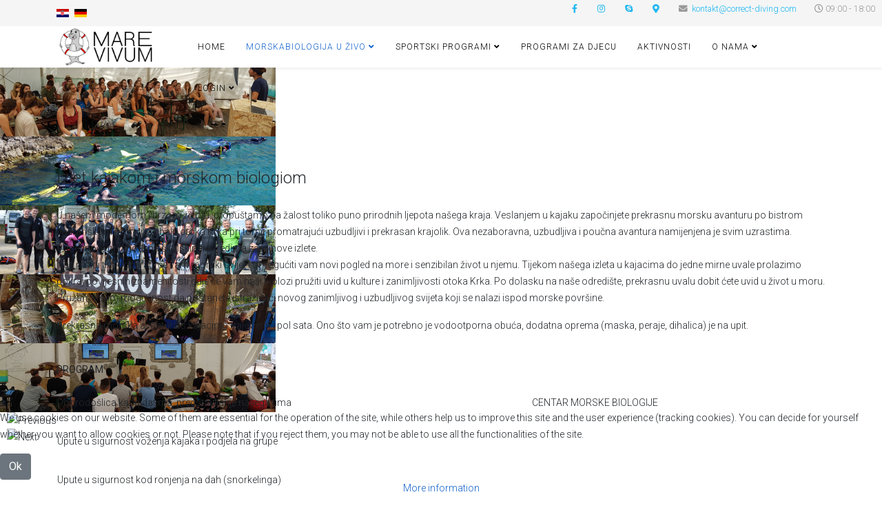

--- FILE ---
content_type: text/html; charset=utf-8
request_url: https://mare-vivum.eu/hr/programi-za-skole-wide?layout=edit&id=233
body_size: 57848
content:
<!DOCTYPE html>
<html xmlns="http://www.w3.org/1999/xhtml" xml:lang="de-de" lang="de-de" dir="ltr">
	<head>
		<meta http-equiv="X-UA-Compatible" content="IE=edge">
		<meta name="viewport" content="width=device-width, initial-scale=1">
		<base href="https://mare-vivum.eu/hr/programi-za-skole-wide" />
	<meta http-equiv="content-type" content="text/html; charset=utf-8" />
	<meta name="keywords" content="diving,tours,biology tours,boat tours,kayak tours,snorkeling,croatia,krk,kid friendly,family" />
	<meta name="author" content="Branko" />
	<meta name="description" content="Mare Vivum is located in Croatia, Island of Krk. It offers marine biology courses, boat and kayak tours, and much more." />
	<meta name="generator" content="Joomla! - Open Source Content Management" />
	<title>Izlet kajakom i morskom biologiom</title>
	<link href="/images/charlie.png" rel="shortcut icon" type="image/vnd.microsoft.icon" />
	<link href="/jomres/assets/css/jomrescss_bootstrap.css?v=" rel="stylesheet" type="text/css" />
	<link href="/jomres/libraries/packages/node_modules/jquery-ui-themes/themes/base/jquery-ui.min.css?v=" rel="stylesheet" type="text/css" />
	<link href="/jomres/libraries/packages/node_modules/x-editable/dist/bootstrap3-editable/css/bootstrap-editable.css?v=" rel="stylesheet" type="text/css" />
	<link href="/jomres/assets/css/galleria.classic.css?v=" rel="stylesheet" type="text/css" />
	<link href="/jomres/assets/css/custom_jquery_ui.css?v=" rel="stylesheet" type="text/css" />
	<link href="https://unpkg.com/aos@2.3.1/dist/aos.css?v=" rel="stylesheet" type="text/css" />
	<link href="//fonts.googleapis.com/css?family=Roboto:100,100italic,300,300italic,regular,italic,500,500italic,700,700italic,900,900italic&amp;subset=latin" rel="stylesheet" type="text/css" />
	<link href="/templates/shaper_helix3/css/bootstrap.min.css" rel="stylesheet" type="text/css" />
	<link href="/templates/shaper_helix3/css/joomla-fontawesome.min.css" rel="stylesheet" type="text/css" />
	<link href="/templates/shaper_helix3/css/font-awesome-v4-shims.min.css" rel="stylesheet" type="text/css" />
	<link href="/templates/shaper_helix3/css/template.css" rel="stylesheet" type="text/css" />
	<link href="/templates/shaper_helix3/css/presets/preset1.css" rel="stylesheet" class="preset" type="text/css" />
	<link href="/templates/shaper_helix3/css/custom.css" rel="stylesheet" type="text/css" />
	<link href="/media/com_visforms/css/visforms.default.min.css?aaa0bce3f11828077c67b21ba4a27b8c" rel="stylesheet" type="text/css" />
	<link href="/media/com_visforms/css/visforms.min.css?aaa0bce3f11828077c67b21ba4a27b8c" rel="stylesheet" type="text/css" />
	<link href="/templates/shaper_helix3/css/frontend-edit.css" rel="stylesheet" type="text/css" />
	<link href="/modules/mod_djimageslider/themes/default/css/djimageslider.css" rel="stylesheet" type="text/css" />
	<link href="/media/mod_languages/css/template.css?aaa0bce3f11828077c67b21ba4a27b8c" rel="stylesheet" type="text/css" />
	<link href="/plugins/system/cookiehint/css/style.css?aaa0bce3f11828077c67b21ba4a27b8c" rel="stylesheet" type="text/css" />
	<style type="text/css">
body{font-family:Roboto, sans-serif; font-weight:300; }h1{font-family:Roboto, sans-serif; font-weight:300; }h2{font-family:Roboto, sans-serif; font-weight:300; }h3{font-family:Roboto, sans-serif; font-weight:300; }h4{font-family:Roboto, sans-serif; font-weight:300; }h5{font-family:Roboto, sans-serif; font-weight:300; }h6{font-family:Roboto, sans-serif; font-weight:300; }@media (min-width: 1400px) {
.container {
max-width: 1140px;
}
}form#mod-visform2 div.required > label.visCSSlabel.asterix-ancor:after {content:"*"; color:red; display: inline-block; padding-left: 0; } form#mod-visform2 div.required > label.visCSSlabel:after, form#mod-visform2 div.required > label.vflocationlabel:after {content:"*"; color:red; display: inline-block; padding-left: 10px; } form#mod-visform2 .vflocationsubform {display: block;}form#mod-visform2 .vflocationsubform .locationinput, form#mod-visform2 .vflocationsubform .getmylocationbutton {display: inline-block; margin-bottom: 0; vertical-align: middle; cursor: pointer;}form#mod-visform2 #dynamic_recaptcha_1.g-recaptcha {display: inline-block; }#sp-top-bar{ background-color:#f5f5f5;color:#999999; }#redim-cookiehint-bottom {position: fixed; z-index: 99999; left: 0px; right: 0px; bottom: 0px; top: auto !important;}
	</style>
	<script type="application/json" class="joomla-script-options new">{"csrf.token":"2255f460ca9a40b6885a589fd40dcc4a","system.paths":{"root":"","base":""},"system.keepalive":{"interval":840000,"uri":"\/hr\/component\/ajax\/?format=json"}}</script>
	<script src="/media/jui/js/jquery.min.js?aaa0bce3f11828077c67b21ba4a27b8c" type="text/javascript"></script>
	<script src="/media/jui/js/jquery-noconflict.js?aaa0bce3f11828077c67b21ba4a27b8c" type="text/javascript"></script>
	<script src="/media/jui/js/jquery-migrate.min.js?aaa0bce3f11828077c67b21ba4a27b8c" type="text/javascript"></script>
	<script src="/jomres/temp/mare-vivum.eu_ssl_de-DE_bootstrap_version_misc_url_defs.js?v=" type="text/javascript"></script>
	<script src="/jomres/assets/js/autocomplete.js?v=" type="text/javascript"></script>
	<script src="/jomres/libraries/packages/node_modules/jquery-ui-dist/jquery-ui.min.js?v=" type="text/javascript"></script>
	<script src="/jomres/assets/js/jomres.js?v=" type="text/javascript"></script>
	<script src="/jomres/libraries/packages/node_modules/jquery-ui/ui/i18n/datepicker-de.js?v=" type="text/javascript"></script>
	<script src="/jomres/libraries/packages/node_modules/jquery-validation/dist/jquery.validate.min.js?v=" type="text/javascript"></script>
	<script src="/jomres/libraries/packages/node_modules/jquery-star-rating-plugin/jquery.rating.pack.js?v=" type="text/javascript"></script>
	<script src="/jomres/libraries/packages/node_modules/jquery.tipsy/src/jquery.tipsy.js?v=" type="text/javascript"></script>
	<script src="/jomres/libraries/packages/node_modules/bootstrap-notify/bootstrap-notify.min.js?v=" type="text/javascript"></script>
	<script src="/jomres/assets/js/jquery.sticky.js?v=" type="text/javascript"></script>
	<script src="/jomres/assets/js/jquery.expander.min.js?v=" type="text/javascript"></script>
	<script src="/jomres/libraries/packages/node_modules/x-editable/dist/bootstrap3-editable/js/bootstrap-editable.min.js?v=" type="text/javascript"></script>
	<script src="/jomres/libraries/packages/node_modules/galleria/dist/galleria.min.js?v=" type="text/javascript"></script>
	<script src="/jomres/libraries/packages/node_modules/galleria/dist/themes/classic/galleria.classic.min.js?v=" type="text/javascript"></script>
	<script src="/jomres/temp/mare-vivum.eu_ssl_de-DE_propertyrental__misc_url_defs.js?v=" type="text/javascript"></script>
	<script src="https://unpkg.com/aos@2.3.1/dist/aos.js?v=" type="text/javascript"></script>
	<script src="/jomres/assets/js/AOS.js?v=" type="text/javascript"></script>
	<script src="/plugins/system/helix3/assets/js/bootstrap.legacy.js" type="text/javascript"></script>
	<script src="/templates/shaper_helix3/js/bootstrap.min.js" type="text/javascript"></script>
	<script src="/templates/shaper_helix3/js/jquery.sticky.js" type="text/javascript"></script>
	<script src="/templates/shaper_helix3/js/main.js" type="text/javascript"></script>
	<script src="/media/system/js/core.js?aaa0bce3f11828077c67b21ba4a27b8c" type="text/javascript"></script>
	<!--[if lt IE 9]><script src="/media/system/js/polyfill.event.js?aaa0bce3f11828077c67b21ba4a27b8c" type="text/javascript"></script><![endif]-->
	<script src="/media/system/js/keepalive.js?aaa0bce3f11828077c67b21ba4a27b8c" type="text/javascript"></script>
	<script src="/media/com_visforms/js/jquery.validate.min.js?aaa0bce3f11828077c67b21ba4a27b8c" type="text/javascript"></script>
	<script src="/media/com_visforms/js/visforms.js?aaa0bce3f11828077c67b21ba4a27b8c" type="text/javascript"></script>
	<script src="/templates/shaper_helix3/js/frontend-edit.js" type="text/javascript"></script>
	<script src="/media/djextensions/jquery-easing/jquery.easing.min.js" type="text/javascript"></script>
	<script src="/modules/mod_djimageslider/assets/js/slider.js?v=4.6.2" type="text/javascript"></script>
	<script type="text/javascript">

var sp_preloader = '0';

var sp_gotop = '0';

var sp_offanimation = 'default';
jQuery(document).ready(function () {
            jQuery.extend(jQuery.validator.messages, {
            required: "This field is required.",
            remote: "Please fix this field.",
            email: "Please enter a valid email: <span>E.g. yourname&#64;domain.com</span>",
            url: "Please enter a valid url: <span>E.g. http://www.domain.com</span>",
            date: "Please enter a valid date.",
            dateISO: "Please enter a valid date (ISO).",
            number: "Please enter a valid number.",
            digits: "Please enter a digit.",
            creditcard: "Please enter a valid credit card number.",
            equalTo: "Please repeat the value.",
            maxlength: jQuery.validator.format("Please enter no more than {0} characters."),
            minlength: jQuery.validator.format("Please enter at least {0} characters."),
            rangelength: jQuery.validator.format("Please enter {0} to {1} character."),
            range: jQuery.validator.format("Please enter a number between {0} and {1}."),
            max: jQuery.validator.format("Please enter a number lower or equal {0}."),
            min: jQuery.validator.format("Please enter a number greater or equal {0}."),
            customvalidation: "Invalid Input",
            ispair: "Latitude and longigute must be valid geocoordinates in decimal format and must be entered as pair."
            });
            });jQuery(document).ready(function () {
            jQuery.validator.addMethod("dateDMY", function (value, element) {
                var check = false;
                var re = /^(0[1-9]|[12][0-9]|3[01])[\.](0[1-9]|1[012])[\.]\d{4}$/;
                    if (re.test(value)) {
                        var adata = value.split(".");
                        var day = parseInt(adata[0], 10);
                        var month = parseInt(adata[1], 10);
                        var year = parseInt(adata[2], 10);
                        if (day == 31 && (month == 4 || month == 6 || month == 9 || month == 11)) {
                            check = false; // 31st of a month with 30 days
                        } else if (day >= 30 && month == 2) {
                            check = false; // February 30th or 31st
                        } else if (month == 2 && day == 29 && !(year % 4 == 0 && (year % 100 != 0 || year % 400 == 0))) {
                            check = false; // February 29th outside a leap year
                        } else {
                            check = true; // Valid date
                        }
                    }
                    //the calender does not allow to clear values if it is required (js). So the required option in this validation is just a workaround fallback
                    if (value == "0000-00-00 00:00:00" && !jQuery(element).prop("required")) {
                        check = true;
                    }
                    return this.optional(element) || check;
            });
            jQuery.validator.addMethod("dateMDY", function (value, element) {
                var check = false;
                var re = /^(0[1-9]|1[012])[\/](0[1-9]|[12][0-9]|3[01])[\/]\d{4}$/;
                    if (re.test(value)) {
                        var adata = value.split("/");
                        var month = parseInt(adata[0], 10);
                        var day = parseInt(adata[1], 10);
                        var year = parseInt(adata[2], 10);
                        if (day == 31 && (month == 4 || month == 6 || month == 9 || month == 11)) {
                            check = false; // 31st of a month with 30 days
                        } else if (day >= 30 && month == 2) {
                            check = false; // February 30th or 31st
                        } else if (month == 2 && day == 29 && !(year % 4 == 0 && (year % 100 != 0 || year % 400 == 0))) {
                            check = false; // February 29th outside a leap year
                        } else {
                            check = true; // Valid date
                        }
                    }
                    //the calender does not allow to clear values if it is required (js). So the required option in this validation is just a workaround fallback
                    if (value == "0000-00-00 00:00:00" && !jQuery(element).prop("required")) {
                        check = true;
                    }
                    return this.optional(element) || check;
            });
            jQuery.validator.addMethod("dateYMD", function (value, element) {
                var check = false;
                var re = /^\d{4}[\-](0[1-9]|1[012])[\-](0[1-9]|[12][0-9]|3[01])$/;
                    if (re.test(value)) {
                        var adata = value.split("-");
                        var year = parseInt(adata[0], 10);
                        var month = parseInt(adata[1], 10);
                        var day = parseInt(adata[2], 10);
                        if (day == 31 && (month == 4 || month == 6 || month == 9 || month == 11)) {
                            check = false; // 31st of a month with 30 days
                        } else if (day >= 30 && month == 2) {
                            check = false; // February 30th or 31st
                        } else if (month == 2 && day == 29 && !(year % 4 == 0 && (year % 100 != 0 || year % 400 == 0))) {
                            check = false; // February 29th outside a leap year
                        } else {
                            check = true; // Valid date
                        }
                    }
                    //the calender does not allow to clear values if it is required (js). So the required option in this validation is just a workaround fallback
                    if (value == "0000-00-00 00:00:00" && !jQuery(element).prop("required")) {
                        check = true;
                    }
                    return this.optional(element) || check;
            });
            jQuery.validator.addMethod("filesize", function (value, element, maxsize) {
                var check = false;
                if ((maxsize === 0) || ((!(element.files.length == 0)) && (element.files[0].size < maxsize)))
                {
                    check = true;
                }
                return this.optional(element) || check;
            });
            jQuery.validator.addMethod("fileextension", function (value, element, allowedextension) {
                var check = false;
                allowedextension = allowedextension.replace(/\s/g, "");
                allowedextension = allowedextension.split(",");
                var fileext = jQuery(element).val().split(".").pop().toLowerCase();
                if (jQuery.inArray(fileext, allowedextension) > -1)
                {
                    check = true;
                }
                return this.optional(element) || check;
            });
            jQuery.validator.addMethod("customvalidation", function (value, element, re) {
                return this.optional(element) || re.test(value);
            });
            jQuery.validator.addMethod("ispair", function (value, element, id) {
                var latval = document.getElementById(id+"_lat").value;
                var lngval = document.getElementById(id+"_lng").value;
                //false if on field is empty and the other not
                var check = ((latval === "" && lngval === "") || (latval !== "" && lngval !== ""));
                var relatval = /^[-]?(([0-8]?[0-9])\.(\d+))|(90(\.0+)?)$/;
                var relngval = /^[-]?((((1[0-7][0-9])|([0-9]?[0-9]))\.(\d+))|180(\.0+)?)$/;
                check = (latval === "" || relatval.test(latval)) && check;
                check = (lngval === "" || relngval.test(lngval)) && check;
                return check;
            });
            jQuery.validator.addMethod("mindate", function(value, element, options) {
	            var check = false;
	            var minDate = "";
	            if (value) {
	                if (options.fromField) {
	                    var fieldId = options.value;
	                    var field = document.getElementById(fieldId);
	                    if (!field) {
	                        return true;
	                    }
	                    if (field.disabled) {
	                        return true;
	                    }
	                    minDate = field.value;
	                    if (!minDate) {
	                        return true;
	                    }
	                } else {
	                    minDate = options.value;
	                }
	                var  format, i = 0, fmt = {}, minDateFormat, j = 0, minDateFmt = {}, day;
	                format = (value.indexOf(".") > -1) ? "dd.mm.yyyy" : ((value.indexOf("/") > -1) ? "mm/dd/yyyy" : "yyyy-mm-dd");
	                format.replace(/(yyyy|dd|mm)/g, function(part) { fmt[part] = i++; });
	                minDateFormat = (minDate.indexOf(".") > -1) ? "dd.mm.yyyy" : ((minDate.indexOf("/") > -1) ? "mm/dd/yyyy" : "yyyy-mm-dd");
	                minDateFormat.replace(/(yyyy|dd|mm)/g, function(part) { minDateFmt[part] = j++; });
	                var minDateParts = minDate.match(/(\d+)/g);
	                var valueParts = value.match(/(\d+)/g);
	                minDate = new Date(minDateParts[minDateFmt["yyyy"]], minDateParts[minDateFmt["mm"]]-1, minDateParts[minDateFmt["dd"]],0,0,0,0);
	                if (options.shift) {
	                    var shift = options.shift;
	                    day = minDate.getDate();
	                    day = day + parseInt(shift);
	                    minDate.setDate(day);
	                }
	                value = new Date(valueParts[fmt["yyyy"]], valueParts[fmt["mm"]]-1, valueParts[fmt["dd"]],0,0,0,0);
	                check = value >= minDate;
                }
                return this.optional(element) || check;
            }, function(options, element) {
            //validation message
             if (options.fromField) {
                    var minDate = "";
                    var fieldId = options.value;
                    var field = document.getElementById(fieldId);
                    if (field) {
                        minDate = field.value;
                    }
                } else {
                    minDate = options.value;
                }
                var format, minDateFormat, j = 0, minDateFmt = {}, day, month, year, valDate;
                minDateFormat = (minDate.indexOf(".") > -1) ? "dd.mm.yyyy" : ((minDate.indexOf("/") > -1) ? "mm/dd/yyyy" : "yyyy-mm-dd");
                minDateFormat.replace(/(yyyy|dd|mm)/g, function(part) { minDateFmt[part] = j++; });
                var minDateParts = minDate.match(/(\d+)/g);
                minDate = new Date(minDateParts[minDateFmt["yyyy"]], minDateParts[minDateFmt["mm"]]-1, minDateParts[minDateFmt["dd"]],0,0,0,0);
                if (options.shift) {
                    var shift = options.shift;
                    day = minDate.getDate();
                    day = day + parseInt(shift);
                    minDate.setDate(day);
                }
                format = options.format;
                valDate = "";
                day = minDate.getDate();
                if (day < 10) {
                    day = "0" + day;
                }
                month = 1 + minDate.getMonth();
                if (month < 10) {
                    month = "0" + month;
                }
                year = minDate.getFullYear();
                switch (format) {
                    case "%Y-%m-%d" :
                        valDate = year + "-" + month + "-" + day;
                        break;
                    case "%m/%d/%Y" :
                        valDate = month + "/" + day  + "/" + year;
                        break;
                    default :
                        valDate = day + "." + month + "." + year;
                        break;
                }
                return jQuery.validator.format("Please select a date greater or equal to {0}.", valDate);               
            });
            jQuery.validator.addMethod("maxdate", function(value, element, options) {
	            var check = false;
	            var minDate = "";
	            if (value) {
	                if (options.fromField) {
	                    var fieldId = options.value;
	                    var field = document.getElementById(fieldId);
	                    if (!field) {
	                        return true;
	                    }
	                    if (field.disabled) {
	                        return true;
	                    }
	                    minDate = field.value;
	                    if (!minDate) {
	                        return true;
	                    }
	                } else {
	                    minDate = options.value;
	                }
	                var  format, i = 0, fmt = {}, minDateFormat, j = 0, minDateFmt = {}, day;
	                format = (value.indexOf(".") > -1) ? "dd.mm.yyyy" : ((value.indexOf("/") > -1) ? "mm/dd/yyyy" : "yyyy-mm-dd");
	                format.replace(/(yyyy|dd|mm)/g, function(part) { fmt[part] = i++; });
	                minDateFormat = (minDate.indexOf(".") > -1) ? "dd.mm.yyyy" : ((minDate.indexOf("/") > -1) ? "mm/dd/yyyy" : "yyyy-mm-dd");
	                minDateFormat.replace(/(yyyy|dd|mm)/g, function(part) { minDateFmt[part] = j++; });
	                var minDateParts = minDate.match(/(\d+)/g);
	                var valueParts = value.match(/(\d+)/g);
	                minDate = new Date(minDateParts[minDateFmt["yyyy"]], minDateParts[minDateFmt["mm"]]-1, minDateParts[minDateFmt["dd"]],0,0,0,0);
	                if (options.shift) {
	                    var shift = options.shift;
	                    day = minDate.getDate();
	                    day = day + parseInt(shift);
	                    minDate.setDate(day);
	                }
	                value = new Date(valueParts[fmt["yyyy"]], valueParts[fmt["mm"]]-1, valueParts[fmt["dd"]],0,0,0,0);
	                check = value <= minDate;
                }
                return this.optional(element) || check;
            }, function(options, element) {
            //validation message
             if (options.fromField) {
                    var minDate = "";
                    var fieldId = options.value;
                    var field = document.getElementById(fieldId);
                    if (field) {
                        minDate = field.value;
                    }
                } else {
                    minDate = options.value;
                }
                var format, minDateFormat, j = 0, minDateFmt = {}, day, month, year, valDate;
                minDateFormat = (minDate.indexOf(".") > -1) ? "dd.mm.yyyy" : ((minDate.indexOf("/") > -1) ? "mm/dd/yyyy" : "yyyy-mm-dd");
                minDateFormat.replace(/(yyyy|dd|mm)/g, function(part) { minDateFmt[part] = j++; });
                var minDateParts = minDate.match(/(\d+)/g);
                minDate = new Date(minDateParts[minDateFmt["yyyy"]], minDateParts[minDateFmt["mm"]]-1, minDateParts[minDateFmt["dd"]],0,0,0,0);
                if (options.shift) {
                    var shift = options.shift;
                    day = minDate.getDate();
                    day = day + parseInt(shift);
                    minDate.setDate(day);
                }
                format = options.format;
                valDate = "";
                day = minDate.getDate();
                if (day < 10) {
                    day = "0" + day;
                }
                month = 1 + minDate.getMonth();
                if (month < 10) {
                    month = "0" + month;
                }
                year = minDate.getFullYear();
                switch (format) {
                    case "%Y-%m-%d" :
                        valDate = year + "-" + month + "-" + day;
                        break;
                    case "%m/%d/%Y" :
                        valDate = month + "/" + day  + "/" + year;
                        break;
                    default :
                        valDate = day + "." + month + "." + year;
                        break;
                }
                return jQuery.validator.format("Please select a date lower or equal to {0}.", valDate);
            });
        });jQuery(document).ready( function(){jQuery("#field3").focus();});(function() {  if (typeof gtag !== 'undefined') {       gtag('consent', 'denied', {         'ad_storage': 'denied',         'ad_user_data': 'denied',         'ad_personalization': 'denied',         'functionality_storage': 'denied',         'personalization_storage': 'denied',         'security_storage': 'denied',         'analytics_storage': 'denied'       });     } })();
	</script>
	<meta property="og:url" content="https://mare-vivum.eu/hr/programi-za-skole-wide" />
	<meta property="og:type" content="article" />
	<meta property="og:title" content="Izlet kajakom i morskom biologiom" />
	<meta property="og:description" content="U našem modernom i brzom životu, propuštamo na žalost toliko puno prirodnih ljepota našega kraja. Veslanjem u kajaku započinjete prekrasnu morsku avanturu..." />
			</head>
	
	<body class="site com-content view-article layout-edit no-task itemid-262 de-de ltr  sticky-header layout-fluid off-canvas-menu-init">
	
		<div class="body-wrapper">
			<div class="body-innerwrapper">
				<section id="sp-top-bar"><div class="container"><div class="row"><div id="sp-top2" class="col-lg-12 "><div class="sp-column "><div class="sp-module "><div class="sp-module-content">

<div class="custom"  >
	<!--ul id="custom-language">
        <li dir="ltr"><a href="/CorrectDiving/index.php/hr/"><img src="/images/other/flags/hr.png" width="32" alt="Croatian (Hrvatski)" title="Croatian (Hrvatski)"></a></li>
	<li dir="ltr"><a href="/CorrectDiving/index.php/de/"><img src="/images/other/flags/de.png" width="32" alt="Deutsch (Deutschland)" title="Deutsch (Deutschland)"></a></li>
	<li class="lang-active" dir="ltr"><a href="/CorrectDiving/index.php/en/"><img src="/images/other/flags/gb.png" width="32" alt="English (United Kingdom)" title="English (United Kingdom)"></a></li>
</ul-->
<ul id="custom-top-bar" class="sp-contact-info">
<li><a href="https://web.facebook.com/CorrectDiving/" target="_blank" rel="noopener"><i class="fa fa-facebook"></i></a></li>
<li><a href="https://www.instagram.com/correctdiving/" target="_blank" rel="noopener"><i class="fa fa-instagram"></i></a></li>
<li><a href="skype:gaspar.branko?chat"><i class="fa fa-skype"></i></a></li>
<li><a href="/hr/lokacija"><i class="fa fa-map-marker"></i></a></li>
<!--li class="sp-contact-mobile"><i class="fa fa-mobile"></i> <a href="tel:+385917964656">+385 91 796 4656</a></li-->
<li class="sp-contact-email"><i class="fa fa-envelope"></i> <a href="mailto:kontakt@correct-diving.com">kontakt@correct-diving.com</a></li>
<li class="sp-contact-time"><i class="fa fa-clock-o"></i>09:00 - 18:00</li>
</ul></div>
</div></div><div class="sp-module "><div class="sp-module-content"><div class="mod-languages">

	<ul class="lang-inline" dir="ltr">
									<li class="lang-active">
			<a href="https://mare-vivum.eu/hr/programi-za-skole-wide?layout=edit&id=233">
												<img src="/media/mod_languages/images/hr_hr.gif" alt="Croatian (Hrvatski)" title="Croatian (Hrvatski)" />										</a>
			</li>
								<li>
			<a href="/de/meeresbio-live-wide">
												<img src="/media/mod_languages/images/de_de.gif" alt="Deutsch (Deutschland)" title="Deutsch (Deutschland)" />										</a>
			</li>
				</ul>

</div>
</div></div></div></div></div></div></section><header id="sp-header"><div class="container"><div class="row"><div id="sp-logo" class="col-8 col-lg-2 "><div class="sp-column "><div class="logo"><a href="/"><img class="sp-default-logo d-none d-lg-block" src="/images/mare_vivum.png" srcset="/images/mare_vivum.png 2x" alt="Mare Vivum"><img class="sp-default-logo d-block d-lg-none" src="/images/mare_vivum.png" alt="Mare Vivum"></a></div></div></div><div id="sp-menu" class="col-4 col-lg-10 "><div class="sp-column ">			<div class='sp-megamenu-wrapper'>
				<a id="offcanvas-toggler" class="d-block d-lg-none" aria-label="Helix3 Megamenu Options" href="#"><i class="fa fa-bars" aria-hidden="true" title="Helix3 Megamenu Options"></i></a>
				<ul class="sp-megamenu-parent menu-fade d-none d-lg-block"><li class="sp-menu-item"><a  href="/hr/"  >Home</a></li><li class="sp-menu-item sp-has-child current-item active"><a class="hidden-sm hidden-xs" href="/hr/programi-za-skole-wide"  >Morskabiologija u živo</a><div class="sp-dropdown sp-dropdown-main sp-dropdown-mega sp-menu-full container" style=""><div class="sp-dropdown-inner"><div class="row"><div class="col-sm-4"><div class="sp-module "><h3 class="sp-module-title">Poludnevni izleti</h3><div class="sp-module-content">

<div class="custom"  >
	<div style="background-color: #f2f2f2; padding: 10px 10px 1px 10px; min-height: 200px;">
<p>&nbsp; <a href="/hr/programi-za-skole-wide?layout=edit&amp;id=128">Izlet s kajakom</a> <br />&nbsp; <a href="/hr/programi-za-skole-wide?layout=edit&amp;id=233">Izlet s kajakom i morskom biologijom</a><br />&nbsp; <a href="/hr/programi-za-skole-wide?layout=edit&amp;id=234">Šetnja obalom</a><br />&nbsp; <a href="/hr/programi-za-skole-wide?layout=edit&amp;id=235">Noćno ronjenje na dah</a><br />&nbsp; <a href="/hr/programi-za-skole-wide?layout=edit&amp;id=236">Ronjenje na dah s morskom biologijom</a><br />&nbsp; <a href="/hr/programi-za-skole-wide?layout=edit&amp;id=237">Referati morske biologije</a></p>
</div></div>
</div></div></div><div class="col-sm-4"><div class="sp-module "><h3 class="sp-module-title">Cjelodnevni izleti</h3><div class="sp-module-content">

<div class="custom"  >
	<div style="background-color: #f2f2f2; padding: 10px 10px 1px 10px; min-height: 200px;">
<p>&nbsp; <a href="/hr/programi-za-skole-wide?layout=edit&amp;id=238">Izlet s brodom i ronjenje na dah </a><br />&nbsp; <a href="/hr/programi-za-skole-wide?layout=edit&amp;id=239">Izlet s brodom i ronjenje na dah s jelom</a><br />&nbsp; <a href="/hr/programi-za-skole-wide?layout=edit&amp;id=240">Cjelodnevni morskobiološki seminar</a> <br />&nbsp; <a href="/hr/programi-za-skole-wide?layout=edit&amp;id=241">Projektni dan morske biologije</a> <br />&nbsp; <a href="/hr/programi-za-skole-wide?layout=edit&amp;id=242">Krški fenomeni</a></p>
</div></div>
</div></div></div><div class="col-sm-4"><div class="sp-module "><h3 class="sp-module-title">Višednevni programi</h3><div class="sp-module-content">

<div class="custom"  >
	<div style="background-color: #f2f2f2; padding: 10px 10px 1px 10px; min-height: 200px;"><a href="/hr/programi-za-skole-wide?layout=edit&amp;id=267">Dvodnevni program</a><br /><a href="/hr/programi-za-skole-wide?layout=edit&amp;id=268">Trodevni Program</a><br /><br /><a href="/hr/programi-za-skole-wide?layout=edit&amp;id=266">Dani prirode u Vašoj školi</a><a href="/hr/?Itemid=276"><br /></a></div>
<div>&nbsp;</div></div>
</div></div></div></div><div class="row"><div class="col-sm-12"><div class="sp-module "><div class="sp-module-content">

<div class="custom"  >
	<div style="background-color: #f2f2f2; padding: 15px 0 1px 0;">
<p style="text-align: center;"><a href="/hr/programi-za-skole-wide?layout=edit&amp;id=243">Opremljenost centra</a>&nbsp; &nbsp;&nbsp; &nbsp; &nbsp;&nbsp; |&nbsp;&nbsp; &nbsp;&nbsp; &nbsp; &nbsp; <a href="/hr/programi-za-skole-wide?layout=edit&amp;id=244">Naši brodovi</a>&nbsp; &nbsp;&nbsp; &nbsp; &nbsp; |&nbsp; &nbsp;&nbsp; &nbsp;&nbsp; &nbsp; <a href="/hr/programi-za-skole-wide?layout=edit&amp;id=245">Naši konzept</a>&nbsp; &nbsp; &nbsp;&nbsp; &nbsp;&nbsp; |&nbsp; &nbsp;&nbsp;&nbsp; &nbsp; &nbsp;&nbsp;<a href="/images/pdf/diving_base/base_hr.pdf">Katalog</a>&nbsp; &nbsp; &nbsp;&nbsp; &nbsp;&nbsp; |&nbsp; &nbsp;&nbsp;&nbsp; &nbsp; &nbsp; <a href="/hr/programi-za-skole-wide?layout=edit&amp;id=247">Oni o nama</a></p>
</div></div>
</div></div></div></div></div></div></li><li class="sp-menu-item sp-has-child"><a class="hidden-xs hidden-sm" href="/hr/sportski-programi-wide"  >Sportski programi</a><div class="sp-dropdown sp-dropdown-main sp-dropdown-mega sp-menu-full container" style=""><div class="sp-dropdown-inner"><div class="row"><div class="col-sm-4"><div class="sp-module "><h3 class="sp-module-title">Aktivan na moru</h3><div class="sp-module-content">

<div class="custom"  >
	<div style="text-align: center;">
<p style="margin: 0;"><img src="/images/other/activity_water.jpg" alt="" /></p>
<p style="background-color: #f2f2f2; padding: 10px 0;"><a href="/hr/sportski-programi-wide?layout=edit&amp;id=248">Programi</a></p>
</div></div>
</div></div></div><div class="col-sm-4"><div class="sp-module "><h3 class="sp-module-title">Aktivan u prirodi</h3><div class="sp-module-content">

<div class="custom"  >
	<div style="text-align: center;">
<p style="margin: 0;"><img src="/images/other/activity_nature.jpg" alt="" /></p>
<p style="background-color: #f2f2f2; padding: 10px 0;"><a href="/hr/sportski-programi-wide?layout=edit&amp;id=174">Programi</a></p>
</div></div>
</div></div></div><div class="col-sm-4"><div class="sp-module "><h3 class="sp-module-title">Aktivan sa loptom</h3><div class="sp-module-content">

<div class="custom"  >
	<div style="text-align: center;">
<p style="margin: 0;"><img src="/images/other/activity_ball.jpg" alt="" /></p>
<p style="background-color: #f2f2f2; padding: 10px 0;"><a href="/hr/sportski-programi-wide?layout=edit&amp;id=258">Programi</a></p>
</div></div>
</div></div></div></div></div></div></li><li class="sp-menu-item"><a  href="/hr/programi-za-djecu"  >Programi za djecu</a></li><li class="sp-menu-item"><a  href="/hr/aktivnosti"  >Aktivnosti</a></li><li class="sp-menu-item sp-has-child"><a  href="/hr/o-nama"  >O nama</a><div class="sp-dropdown sp-dropdown-main sp-menu-right" style="width: 240px;"><div class="sp-dropdown-inner"><ul class="sp-dropdown-items"><li class="sp-menu-item"><a  href="/hr/o-nama/kontakt"  >Kontakt</a></li><li class="sp-menu-item"><a  href="/hr/o-nama/kako-do-nas"  >Kako do nas</a></li><li class="sp-menu-item"><a  href="/hr/o-nama/cesta-pitanja"  >Česta pitanja</a></li></ul></div></div></li><li class="sp-menu-item sp-has-child"><a  href="/hr/benutzer"  >Login</a><div class="sp-dropdown sp-dropdown-main sp-dropdown-mega sp-menu-left" style="width: 800px;"><div class="sp-dropdown-inner"><div class="row"><div class="col-sm-6"><div class="sp-module "><h3 class="sp-module-title">Anmelden</h3><div class="sp-module-content"><form action="/hr/programi-za-skole-wide" method="post" id="login-form">
		
	<div id="form-login-username" class="form-group mb-3">
					<div class="input-group">
				<span class="input-group-text input-group-addon">
					<i class="icon-user hasTooltip" title="Korisničko ime"></i>
				</span>
				<input id="modlgn-username" type="text" name="username" class="form-control" tabindex="0" size="18" placeholder="Korisničko ime" />
			</div>
			</div>

	<div id="form-login-password" class="form-group mb-3">
		<div class="controls">
							<div class="input-group">
					<span class="input-group-text input-group-addon">
						<i class="icon-lock hasTooltip" title="Lozinka"></i>
					</span>
					<input id="modlgn-passwd" type="password" name="password" class="form-control" tabindex="0" size="18" placeholder="Lozinka" />
				</div>
					</div>
	</div>
	
				
		<div id="form-login-remember" class="form-check form-group mb-3">
		<label for="modlgn-remember"><input id="modlgn-remember" type="checkbox" name="remember" class="form-check-input" value="yes">Zapamti me</label>
	</div>
	
	<div id="form-login-submit" class="form-group mb-3">
		<button type="submit" tabindex="0" name="Submit" class="btn btn-primary">Prijava</button>
			</div>

	<ul class="form-links">
		<li>
			<a href="/hr/benutzer?view=remind">
			Zaboravili ste korisničko ime?</a>
		</li>
		<li>
			<a href="/hr/benutzer?view=reset">
			Zaboravili ste lozinku?</a>
		</li>
	</ul>
	
	<input type="hidden" name="option" value="com_users" />
	<input type="hidden" name="task" value="user.login" />
	<input type="hidden" name="return" value="aHR0cHM6Ly9tYXJlLXZpdnVtLmV1L2hyL3Byb2dyYW1pLXphLXNrb2xlLXdpZGU/bGF5b3V0PWVkaXQmaWQ9MjMz" />
	<input type="hidden" name="2255f460ca9a40b6885a589fd40dcc4a" value="1" />
	</form>
</div></div></div><div class="col-sm-6"><div class="sp-module "><h3 class="sp-module-title">Registrieren</h3><div class="sp-module-content"><noscript><div class="alert alert-danger">Warning! JavaScript must be enabled for this form to work properly.</div></noscript>
<div class="visforms visforms-form">

        
    <div class="alert alert-danger error-note" style="display: none;"></div>    <script type="text/javascript">
        jQuery(document).ready(function () {
                jQuery('#mod-visform2').validate({
                    submitHandler: function (form) {
                        var returnVal = true;
                        if (window["mod-visform2SubmitAction"] && typeof window["mod-visform2SubmitAction"] !== "undefined") {
                            returnVal = window["mod-visform2SubmitAction"](this);
                        }
                        if (!returnVal) {
                            return false;
                        }
                        form.submit();
                        jQuery(form).find('input[type="submit"]').prop("disabled", true);
                        jQuery(form).find('input[type="reset"]').prop("disabled", true);
                        jQuery(form).find('input[type="image"]').prop("disabled", true);
                                            },
                    wrapper: "p",
                    //absolutly necessary when working with tinymce!
                    ignore: ".ignore",
                    rules: {                     },
                    messages: {                     },
                    //in accordion view, display a summary message, that form contains errors
                                        errorPlacement: function (error, element) {
                        var errorfieldid = element.attr("data-error-container-id");
                        if (!errorfieldid && element.attr("id") === "g-recaptcha-response") {
                            errorfieldid = 'fc-tbxrecaptcha_response_field';
                        }
                        jQuery('#mod-visform2' + ' div.' + errorfieldid).html('');
                        error.appendTo('#mod-visform2' + ' div.' + errorfieldid);
                        error.addClass("errorcontainer");
                    },
                });

            jQuery('.captcharefresh2').on(
                'click', function () {
                    if (jQuery('#captchacode2')) {
                        jQuery('#captchacode2').attr('src', '/index.php?option=com_visforms&task=visforms.captcha&sid=' + Math.random() + '&id=2');
                    }
                });
                jQuery('#mod-visform2').initVisform({
                    visform: {"fid":"2","initEditor":false,"parentFormId":"mod-visform2","steps":1,"nbFields":10,"summaryLayout":"table","summaryLayoutClass":"table","summaryRowLayout":"tr","oSummaryFirstElementLayout":"<td>","cSummaryFirstElementLayout":"<\/td>","oSummarySecondElementLayout":"<td>","cSummarySecondElementLayout":"<\/td>","displaysummarypage":false,"hideemptyfieldsinsummary":false,"summaryemptycaliszero":false,"fields":{"0":{"id":3,"type":"text","label":"Name "},"1":{"id":4,"type":"text","label":"Surname"},"2":{"id":5,"type":"text","label":"Email"},"3":{"id":10,"type":"text","label":"Phone"},"4":{"id":11,"type":"text","label":"Country"},"5":{"id":12,"type":"text","label":"City"},"6":{"id":8,"type":"radio","label":"User type"},"7":{"id":9,"type":"text","label":"Tour Operator"},"8":{"id":6,"type":"text","label":"School"},"9":{"id":7,"type":"submit","label":"Submit"}}},
                    restrictData: {field9 : "field8__Tour Operator", field6 : "field8__School"},
                    userInputs:  [{"type":"text","label":"field3","value":"","isDisabled":false,"isForbidden":false},{"type":"text","label":"field4","value":"","isDisabled":false,"isForbidden":false},{"type":"text","label":"field5","value":"","isDisabled":false,"isForbidden":false},{"type":"text","label":"field10","value":"","isDisabled":false,"isForbidden":false},{"type":"text","label":"field11","value":"","isDisabled":false,"isForbidden":false},{"type":"text","label":"field12","value":"","isDisabled":false,"isForbidden":false},{"type":"radio","label":"field8","value":"","isDisabled":false,"isForbidden":false},{"type":"text","label":"field9","value":"","isDisabled":true,"isForbidden":false},{"type":"text","label":"field6","value":"","isDisabled":true,"isForbidden":false}]});
        });
    </script>
 <form action="/index.php?option=com_visforms&amp;task=visforms.send&amp;id=2" method="post" name="visform"
	id="mod-visform2" 
	class="visform defaultform "> <fieldset class="fieldset-1 active"><label class="vis_mandatory visCSSbot10 visCSStop10">Required *</label><div class="field3 required"><div class="fc-tbxfield3"></div>  
<label class="  visCSSlabel  " id="modvisform168namelbl" for="field3">Name </label><input class=" inputbox visCSSinput form-padding" id="field3" data-error-container-id="fc-tbxfield3" aria-labelledby="modvisform168namelbl" name="modvisform168name" placeholder="Name" aria-required="true" required="required" value="" type="text"/><p class="visCSSclear"><!-- --></p></div><div class="field4 required"><div class="fc-tbxfield4"></div>  
<label class="  visCSSlabel  " id="modvisform168surnamelbl" for="field4">Surname</label><input class=" inputbox visCSSinput form-padding" id="field4" data-error-container-id="fc-tbxfield4" aria-labelledby="modvisform168surnamelbl" name="modvisform168surname" placeholder="surname" aria-required="true" required="required" value="" type="text"/><p class="visCSSclear"><!-- --></p></div><div class="field5 required"><div class="fc-tbxfield5"></div>  
<label class="  visCSSlabel  " id="modvisform168emaillbl" for="field5">Email</label><input class=" inputbox visCSSinput form-padding" id="field5" data-error-container-id="fc-tbxfield5" aria-labelledby="modvisform168emaillbl" name="modvisform168email" placeholder="your@email.com" aria-required="true" required="required" value="" type="text"/><p class="visCSSclear"><!-- --></p></div><div class="field10 required"><div class="fc-tbxfield10"></div>  
<label class="  visCSSlabel  " id="modvisform168phonelbl" for="field10">Phone</label><input class=" inputbox visCSSinput form-padding" id="field10" data-error-container-id="fc-tbxfield10" aria-labelledby="modvisform168phonelbl" name="modvisform168phone" placeholder="eg. +385 91 796 4656" aria-required="true" required="required" value="" type="text"/><p class="visCSSclear"><!-- --></p></div><div class="field11 required"><div class="fc-tbxfield11"></div>  
<label class="  visCSSlabel  " id="modvisform168countrylbl" for="field11">Country</label><input class=" inputbox visCSSinput form-padding" id="field11" data-error-container-id="fc-tbxfield11" aria-labelledby="modvisform168countrylbl" name="modvisform168country" placeholder="eg. Germany" aria-required="true" required="required" value="" type="text"/><p class="visCSSclear"><!-- --></p></div><div class="field12 required"><div class="fc-tbxfield12"></div>  
<label class="  visCSSlabel  " id="modvisform168citylbl" for="field12">City</label><input class=" inputbox visCSSinput form-padding" id="field12" data-error-container-id="fc-tbxfield12" aria-labelledby="modvisform168citylbl" name="modvisform168city" placeholder="eg. Köln" aria-required="true" required="required" value="" type="text"/><p class="visCSSclear"><!-- --></p></div><div class="field8 required"><div class="fc-tbxfield8"></div><label class="  visCSSlabel  " id="modvisform168typelbl">User type</label><p class="visCSStop0 visCSSmargLeft visCSSrbinl "><input id="field8_0" name="modvisform168type" value="School" class=" inputbox visCSSbot5  displayChanger" aria-required="true" required="required" type="radio"  aria-labelledby="modvisform168typelbl modvisform168typelbl_0" data-error-container-id="fc-tbxfield8" /><label class="visCSStop10 visCSSright20 visCSSrlinl  " id="modvisform168typelbl_0" for="field8_0">school</label><input id="field8_1" name="modvisform168type" value="Tour Operator" class=" inputbox visCSSbot5  displayChanger" aria-required="true" required="required" type="radio"  aria-labelledby="modvisform168typelbl modvisform168typelbl_1" data-error-container-id="fc-tbxfield8" /><label class="visCSStop10 visCSSright20 visCSSrlinl  " id="modvisform168typelbl_1" for="field8_1">touroperator</label></p><p class="visCSSclear"><!-- --></p></div><div class="conditional field9 required" style="display:none;"><div class="fc-tbxfield9"></div>  
<label class="  visCSSlabel  " id="modvisform168touroperatorlbl" for="field9">Tour Operator</label><input class=" inputbox visCSSinput  ignore" id="field9" data-error-container-id="fc-tbxfield9" aria-labelledby="modvisform168touroperatorlbl" name="modvisform168touroperator" aria-required="true" required="required" value="" disabled="disabled" type="text"/><p class="visCSSclear"><!-- --></p></div><div class="conditional field6 required" style="display:none;"><div class="fc-tbxfield6"></div>  
<label class="  visCSSlabel  " id="modvisform168schoollbl" for="field6">School</label><input class=" inputbox visCSSinput form-padding ignore" id="field6" data-error-container-id="fc-tbxfield6" aria-labelledby="modvisform168schoollbl" name="modvisform168school" placeholder="eg. St. Peter's School" aria-required="true" required="required" value="" disabled="disabled" type="text"/><p class="visCSSclear"><!-- --></p></div><div class="visBtnCon"><input class="btn btn-form btn btn-primary" id="field7" aria-label="Submit" value="Submit" disabled="disabled" name="modvisform168submit" type="submit"/>&nbsp;</div></fieldset>    <input type="hidden" name="return" value="aHR0cHM6Ly9tYXJlLXZpdnVtLmV1L2hyL3Byb2dyYW1pLXphLXNrb2xlLXdpZGU_bGF5b3V0PWVkaXQmaWQ9MjMz" />
	<input type="hidden" value="2" name="postid" />
	<input type="hidden" value="modvisform168" name="context" />
	<input type="hidden" value="pagebreak" name="addSupportedFieldType[]" />
    <input type="hidden" name="2255f460ca9a40b6885a589fd40dcc4a" value="1" /></form>
</div>
</div></div></div></div></div></div></li></ul>			</div>
		</div></div></div></div></header><section id="sp-slider"><div class="row"><div id="sp-slider" class="col-lg-12 "><div class="sp-column "><div class="sp-module "><div class="sp-module-content">

<div style="border: 0px !important;">
    <div id="djslider-loader173" class="djslider-loader djslider-loader-default" data-animation='{"auto":"1","looponce":"0","transition":"easeInOutSine","css3transition":"cubic-bezier(0.445, 0.050, 0.550, 0.950)","duration":400,"delay":6400}' data-djslider='{"id":"173","slider_type":"2","slide_size":"400","visible_slides":1,"direction":"left","show_buttons":"0","show_arrows":"1","preload":"0","css3":"1"}' tabindex="0">
        <div id="djslider173" class="djslider djslider-default" style="height: 100px; width: 400px;">
            <div id="slider-container173" class="slider-container" >
                <ul id="slider173" class="djslider-in">
                                            <li style="margin: 0 0px 0px 0 !important; height: 100px; width: 400px;">
                                                                                            <img class="dj-image" src="/images/sliders/marine_biology_3.jpg" alt="biology3"  style="width: 100%; height: auto;"/>
                                                                                        
                        </li>
                                            <li style="margin: 0 0px 0px 0 !important; height: 100px; width: 400px;">
                                                                                            <img class="dj-image" src="/images/sliders/marine_biology_5.jpg" alt="biology5"  style="width: 100%; height: auto;"/>
                                                                                        
                        </li>
                                            <li style="margin: 0 0px 0px 0 !important; height: 100px; width: 400px;">
                                                                                            <img class="dj-image" src="/images/sliders/marine_biology_4.JPG" alt="biology4"  style="width: 100%; height: auto;"/>
                                                                                        
                        </li>
                                            <li style="margin: 0 0px 0px 0 !important; height: 100px; width: 400px;">
                                                                                            <img class="dj-image" src="/images/sliders/marine_biology_1.jpg" alt="biology1"  style="width: 100%; height: auto;"/>
                                                                                        
                        </li>
                                            <li style="margin: 0 0px 0px 0 !important; height: 100px; width: 400px;">
                                                                                            <img class="dj-image" src="/images/sliders/marine_biology_2.jpg" alt="biology2"  style="width: 100%; height: auto;"/>
                                                                                        
                        </li>
                                    </ul>
            </div>
                            <div id="navigation173" class="navigation-container" style="top: 40%; margin: 0 2.5%;">
                                            <img id="prev173" class="prev-button showOnHover" src="/modules/mod_djimageslider/themes/default/images/prev.png" alt="Previous" tabindex="0" />
                        <img id="next173" class="next-button showOnHover" src="/modules/mod_djimageslider/themes/default/images/next.png" alt="Next" tabindex="0" />
                                                        </div>
                                        <div id="cust-navigation173" class="navigation-container-custom showOnHover">
                    <span class="load-button load-button-active" tabindex="0"></span><span class="load-button" tabindex="0"></span><span class="load-button" tabindex="0"></span><span class="load-button" tabindex="0"></span><span class="load-button" tabindex="0"></span>                </div>
                    </div>
    </div>
</div>
<div class="djslider-end" style="clear: both" tabindex="0"></div></div></div></div></div></div></section><section id="sp-page-title"><div class="row"><div id="sp-title" class="col-lg-12 "><div class="sp-column "></div></div></div></section><section id="sp-main-body"><div class="container"><div class="row"><div id="sp-component" class="col-lg-12 "><div class="sp-column "><div id="system-message-container">
	</div>
<article class="item item-page" itemscope itemtype="http://schema.org/Article">
	<meta itemprop="inLanguage" content="hr-HR" />
	
	

	<div class="entry-header">
		
		
					
			<h2 itemprop="name">
									Izlet kajakom i morskom biologiom							</h2>
												</div>

					
	
	
				
	
			<div itemprop="articleBody">
		<p>U našem modernom i brzom životu, propuštamo na žalost toliko puno prirodnih ljepota našega kraja. Veslanjem u kajaku započinjete prekrasnu morsku avanturu po bistrom Jadranskom moru uz obalu otoka Krka pri tome promatrajući uzbudljivi i prekrasan krajolik. Ova nezaboravna, uzbudljiva i poučna avantura namijenjena je svim uzrastima. Posebno je prilagođena školskim razredima za njihove izlete. &nbsp;<br />Naš mladi tim dočarati&nbsp; će vam morski svijet i omogućiti vam novi pogled na more i senzibilan život u njemu. Tijekom našega izleta u kajacima do jedne mirne uvale prolazimo pokraj povijesnih znamenitosti gdje će vam naši biolozi pružiti uvid u kulture i zanimljivosti otoka Krka. Po dolasku na naše odredište, prekrasnu uvalu dobit ćete uvid u život u moru. Pružamo vam mogućnost da&nbsp;postanete istraživači novog zanimljivog i uzbudljivog svijeta koji se nalazi ispod morske površine.</p>
<p>Prekrasna morska avantura s kajacima traje četiri i pol sata. Ono što vam je potrebno je vodootporna obuća, dodatna oprema (maska, peraje, dihalica) je na upit.&nbsp;</p>
<p><strong><br />PROGRAM</strong></p>
<table style="width: 1056px; height: 566px;">
<tbody>
<tr>
<td>
<p>Dobrodošlica kandidatima, predstavljanje našega tima</p>
</td>
<td>
<p>&nbsp;CENTAR MORSKE BIOLOGIJE</p>
</td>
</tr>
<tr>
<td>
<p>Upute u sigurnost voženja kajaka i podjela na grupe</p>
</td>
<td>&nbsp;</td>
</tr>
<tr>
<td>
<p>Upute u sigurnost kod ronjenja na dah (snorkelinga)</p>
</td>
<td>&nbsp;</td>
</tr>
<tr>
<td>
<p>Izlazak grupe s kajacima, početak kajakaške ekspedicije</p>
</td>
<td>
<p>&nbsp;UVALA LOKVA</p>
</td>
</tr>
<tr>
<td>
<p>Razgledavanje prirode i znamenitosti u kajacima</p>
</td>
<td>
<p>&nbsp;UZ OBALU</p>
</td>
</tr>
<tr>
<td>
<p>Odmor u prekrasnoj uvali</p>
</td>
<td>
<p>&nbsp;U MIRNOJ UVALI</p>
</td>
</tr>
<tr>
<td>
<p>Početak tečajem morskom biologije i snorkelinga</p>
</td>
<td>&nbsp;</td>
</tr>
<tr>
<td>
<p>Debrifing nakon tečaja</p>
</td>
<td>&nbsp;</td>
</tr>
<tr>
<td>
<p>Vožnja kajaka do morsko biološkoga centra natrag</p>
</td>
<td>&nbsp;</td>
</tr>
<tr>
<td>
<p>Povratak opreme i debrifing</p>
</td>
<td>
<p>&nbsp;KAJAK CENTAR</p>
</td>
</tr>
</tbody>
</table> 	</div>

	
	
				
	
	
			<div class="article-footer-wrap">
			<div class="article-footer-top">
											</div>
					</div>
	
</article>
</div></div></div></div></section><footer id="sp-footer"><div class="row"><div id="sp-footer1" class="col-lg-12 "><div class="sp-column "><span class="sp-copyright">© 2018 I.R.T.D.A. All Rights Reserved     |     <a href="/hr/ueber-uns/impressum">Impressum</a><!--a href="/hr/benutzer">Login</a--></span></div></div></div></footer>			</div>
		</div>
		
		<!-- Off Canvas Menu -->
		<div class="offcanvas-menu">
			<a href="#" class="close-offcanvas" aria-label="Close"><i class="fa fa-remove" aria-hidden="true" title="Close"></i></a>
			<div class="offcanvas-inner">
									<div class="sp-module _menu"><div class="sp-module-content"><ul class="nav menu">
<li class="item-101"><a href="/hr/" > Home</a></li><li class="item-262  current active"><a class="hidden-sm hidden-xs" href="/hr/programi-za-skole-wide" > Morskabiologija u živo</a></li><li class="item-247"><a class="hidden-xs hidden-sm" href="/hr/sportski-programi-wide" > Sportski programi</a></li><li class="item-254"><a href="/hr/programi-za-djecu" > Programi za djecu</a></li><li class="item-259"><a href="/hr/aktivnosti" > Aktivnosti</a></li><li class="item-225  deeper parent"><a href="/hr/o-nama" > O nama</a><span class="offcanvas-menu-toggler collapsed" data-bs-toggle="collapse" data-bs-target="#collapse-menu-225"><i class="open-icon fa fa-angle-down"></i><i class="close-icon fa fa-angle-up"></i></span><ul class="collapse" id="collapse-menu-225"><li class="item-226"><a href="/hr/o-nama/kontakt" > Kontakt</a></li><li class="item-227"><a href="/hr/o-nama/kako-do-nas" > Kako do nas</a></li><li class="item-282"><a href="/hr/o-nama/cesta-pitanja" > Česta pitanja</a></li></ul></li><li class="item-290"><a href="/hr/benutzer" > Login</a></li></ul>
</div></div>
							</div>
		</div>
				
						
		
		
				
		<!-- Go to top -->
			
<div id="redim-cookiehint-bottom">   <div id="redim-cookiehint">     <div class="cookiecontent">   <p>We use cookies on our website. Some of them are essential for the operation of the site, while others help us to improve this site and the user experience (tracking cookies). You can decide for yourself whether you want to allow cookies or not. Please note that if you reject them, you may not be able to use all the functionalities of the site.</p>    </div>     <div class="cookiebuttons">        <a id="cookiehintsubmit" onclick="return cookiehintsubmit(this);" href="https://mare-vivum.eu/hr/programi-za-skole-wide?layout=edit&amp;id=233&amp;rCH=2"         class="btn">Ok</a>          <div class="text-center" id="cookiehintinfo">                <a target="_self" href="http://www.mare-vivum.eu/hr/">More information</a>                      </div>      </div>     <div class="clr"></div>   </div> </div>  <script type="text/javascript">        document.addEventListener("DOMContentLoaded", function(event) {         if (!navigator.cookieEnabled){           document.getElementById('redim-cookiehint-bottom').remove();         }       });        function cookiehintfadeOut(el) {         el.style.opacity = 1;         (function fade() {           if ((el.style.opacity -= .1) < 0) {             el.style.display = "none";           } else {             requestAnimationFrame(fade);           }         })();       }         function cookiehintsubmit(obj) {         document.cookie = 'reDimCookieHint=1; expires=Thu, 28 Jan 2027 23:59:59 GMT;57; path=/';         cookiehintfadeOut(document.getElementById('redim-cookiehint-bottom'));         return true;       }        function cookiehintsubmitno(obj) {         document.cookie = 'reDimCookieHint=-1; expires=0; path=/';         cookiehintfadeOut(document.getElementById('redim-cookiehint-bottom'));         return true;       }  </script>  
</body>
</html>

--- FILE ---
content_type: text/css
request_url: https://mare-vivum.eu/jomres/assets/css/jomrescss_bootstrap.css?v=
body_size: 15704
content:
/* Jomres CSS */
.big-price {
	font-weight: bold;
	font-size: 130%;
	display: block;
	line-height: 120%;
}

.align-center {
	text-align: center;
}

.jomres_bt_tooltip_features, .jomres_bt_tooltip_room_type, .jomres_bt_tooltip_imageonly {
	float: left;
	padding: 5px;
}

.jomres_dashboard a.jomres_bt_tooltip_features {
	padding: 0;
}

.property_details_buttons {
	min-width: 219px !important;
}

#jomres_content_area {
	padding-bottom: 20px;
}

.jomres_message {
	color: #ff0000;
}

input[class^="jomres_te_"] {
	width: 25px !important;
}

.dataTable th {
	color: #0088CC;
}

.jomres-compare {
	line-height: 27px;
}

#jomres_content_area .well {
	padding: 10px;
}

.jomres-propertylist-toolbar form {
	margin: 0;
}

.photoview-ptitle, .photoview-paddress {
	width: 100%;
	overflow: hidden;
	text-overflow: ellipsis;
	white-space: nowrap;
}

@media (max-width: 768px) {
	.photoview {
		width: 100%;
	}

	.photoview-image img {
		max-height: 130px;
	}
}

@media (min-width: 768px) and (max-width: 979px) {
	.photoview {
		width: 31.3%;
		margin-right: 10px;
	}

	.photoview-image img {
		height: 86px;
	}
}

@media (min-width: 980px) and (max-width: 1199px) {
	.photoview {
		width: 31.8%;
		margin-right: 10px;
	}

	.photoview-image img {
		height: 110px;
	}
}

@media (min-width: 1200px) {
	.photoview {
		width: 31.9%;
		margin-right: 10px;
	}

	.photoview-image img {
		height: 130px;
	}
}

#toolbar .btn-primary {
	width: 148px;
}

/* Availability Calendar */
.calendar_background_quarter a, td.calendar_background_quarter, td.calendar_background_quarter span {
	background: #B1FB17 !important;
}

.calendar_background_half a, td.calendar_background_half, td.calendar_background_half span {
	background: #FFFC17 !important;
}

.calendar_background_threequarter a, td.calendar_background_threequarter, td.calendar_background_threequarter span {
	background: #F88017 !important;
}

.calendar_background_full a, td.calendar_background_full, td.calendar_background_full span {
	background: #FF0000 !important;
}

.arrival-select a#legend_dialog_opener {
	font-size: 10px;
	line-height: 10px;
	margin-left: 5px;
	font-weight: normal;
	text-decoration: none;
}

table .rescal td, .rescal td, table .rescal_dashboard td, .rescal_dashboard td {
	border: 1px solid #FFFFFF;
	padding-bottom: 2px;
	padding-top: 2px;
	text-align: center;
	width: 16px;
}

a.rescal:hover {
	background-color: white;
	color: black;
}

/* Radio Button Groups */
.radio.btn-group input[type=radio] {
	display: none;
}

.radio.btn-group > label:first-of-type {
	margin-left: 0;
	-webkit-border-bottom-left-radius: 4px;
	border-bottom-left-radius: 4px;
	-webkit-border-top-left-radius: 4px;
	border-top-left-radius: 4px;
	-moz-border-radius-bottomleft: 4px;
	-moz-border-radius-topleft: 4px;
}

fieldset.radio.btn-group {
	padding-left: 0;
}

/* Custom labels */
.label-grey {background-color: #bdbdbd !important;}
.label-black {background-color: #212121 !important;}
.label-orange {background-color: #ffa726 !important;}
.label-red {background-color: #ef5350 !important;}
.label-green {background-color: #66bb6a !important;}
.label-blue {background-color: #29b6f6 !important;}
.label-purple {background-color: #ab47bc !important;}
.label-teal {background-color: #26a69a !important;}

.panel {
  margin-bottom: 20px;
  background-color: #ffffff;
  border: 1px solid transparent;
  border-radius: 4px;
  -webkit-box-shadow: 0 1px 1px rgba(0, 0, 0, 0.05);
  box-shadow: 0 1px 1px rgba(0, 0, 0, 0.05);
}
.panel-body {
  padding: 15px;
}
.panel-body:before,
.panel-body:after {
  content: " ";
  /* 1 */

  display: table;
  /* 2 */

}
.panel-body:after {
  clear: both;
}
.panel > .list-group {
  margin-bottom: 0;
}
.panel > .list-group .list-group-item {
  border-width: 1px 0;
}
.panel > .list-group .list-group-item:first-child {
  border-top-right-radius: 0;
  border-top-left-radius: 0;
}
.panel > .list-group .list-group-item:last-child {
  border-bottom: 0;
}
.panel-heading + .list-group .list-group-item:first-child {
  border-top-width: 0;
}
.panel > .table {
  margin-bottom: 0;
}
.panel > .panel-body + .table {
  border-top: 1px solid #dddddd;
}
.panel-heading {
  padding: 10px 15px;
  border-bottom: 1px solid transparent;
  border-top-right-radius: 3px;
  border-top-left-radius: 3px;
}
.panel-title {
  margin-top: 0;
  margin-bottom: 0;
  font-size: 16px;
}
.panel-title > a {
  color: inherit;
}
.panel-footer {
  padding: 10px 15px;
  background-color: #f5f5f5;
  border-top: 1px solid #dddddd;
  border-bottom-right-radius: 3px;
  border-bottom-left-radius: 3px;
}
.panel-group .panel {
  margin-bottom: 0;
  border-radius: 4px;
  overflow: hidden;
}
.panel-group .panel + .panel {
  margin-top: 5px;
}
.panel-group .panel-heading {
  border-bottom: 0;
}
.panel-group .panel-heading + .panel-collapse .panel-body {
  border-top: 1px solid #dddddd;
}
.panel-group .panel-footer {
  border-top: 0;
}
.panel-group .panel-footer + .panel-collapse .panel-body {
  border-bottom: 1px solid #dddddd;
}
.panel-default {
  border-color: #dddddd;
}
.panel-default > .panel-heading {
  color: #333333;
  background-color: #f5f5f5;
  border-color: #dddddd;
}
.panel-default > .panel-heading + .panel-collapse .panel-body {
  border-top-color: #dddddd;
}
.panel-default > .panel-footer + .panel-collapse .panel-body {
  border-bottom-color: #dddddd;
}
.panel-primary {
  border-color: #428bca;
}
.panel-primary > .panel-heading {
  color: #ffffff;
  background-color: #428bca;
  border-color: #428bca;
}
.panel-primary > .panel-heading + .panel-collapse .panel-body {
  border-top-color: #428bca;
}
.panel-primary > .panel-footer + .panel-collapse .panel-body {
  border-bottom-color: #428bca;
}
.panel-success {
  border-color: #d6e9c6;
}
.panel-success > .panel-heading {
  color: #468847;
  background-color: #dff0d8;
  border-color: #d6e9c6;
}
.panel-success > .panel-heading + .panel-collapse .panel-body {
  border-top-color: #d6e9c6;
}
.panel-success > .panel-footer + .panel-collapse .panel-body {
  border-bottom-color: #d6e9c6;
}
.panel-warning {
  border-color: #fbeed5;
}
.panel-warning > .panel-heading {
  color: #c09853;
  background-color: #fcf8e3;
  border-color: #fbeed5;
}
.panel-warning > .panel-heading + .panel-collapse .panel-body {
  border-top-color: #fbeed5;
}
.panel-warning > .panel-footer + .panel-collapse .panel-body {
  border-bottom-color: #fbeed5;
}
.panel-danger {
  border-color: #eed3d7;
}
.panel-danger > .panel-heading {
  color: #b94a48;
  background-color: #f2dede;
  border-color: #eed3d7;
}
.panel-danger > .panel-heading + .panel-collapse .panel-body {
  border-top-color: #eed3d7;
}
.panel-danger > .panel-footer + .panel-collapse .panel-body {
  border-bottom-color: #eed3d7;
}
.panel-info {
  border-color: #bce8f1;
}
.panel-info > .panel-heading {
  color: #3a87ad;
  background-color: #d9edf7;
  border-color: #bce8f1;
}
.panel-info > .panel-heading + .panel-collapse .panel-body {
  border-top-color: #bce8f1;
}
.panel-info > .panel-footer + .panel-collapse .panel-body {
  border-bottom-color: #bce8f1;
}

.panel-heading > h3 {line-height:20px;}

.property-list-overbudget-properties
	{
	opacity: .3;
	}
	
	
.property-pic-wrapper {
    height: 176px;
    overflow: hidden;
    position: relative;
    width: 296px;
}

.price-tag {
    background: url("../images/price-tag.png") no-repeat scroll left top rgba(0, 0, 0, 0);
    height: 41px;
    padding: 2px 15px 8px 30px;
    position: absolute;
    right: 0;
    text-align: right;
    top: 10px;
    width: auto;
}
.price-tag small {
    color: #fff;
    font-size: 11px;
}
.price-tag small a {
    color: #fff;
}
.price-tag small a:hover {
    color: #fff;
    text-decoration: underline;
}
.price-tag h4 {
    color: #fff;
    font-size: 18px;
}

#jomres_admin_toolbar {
	display: none;
}

/* jQuery.Rating Plugin CSS - http://www.fyneworks.com/jquery/star-rating/ */
div.rating-cancel, div.star-rating {
	float: left;
	width: 17px;
	height: 15px;
	text-indent: -999em;
	cursor: pointer;
	display: block;
	background: transparent;
	overflow: hidden
}

div.rating-cancel, div.rating-cancel a {
	background: url(../images/delete.gif) no-repeat 0 -16px
}

div.star-rating, div.star-rating a {
	background: url(../images/star.gif) no-repeat 0 0px
}

div.rating-cancel a, div.star-rating a {
	display: block;
	width: 16px;
	height: 100%;
	background-position: 0 0px;
	border: 0
}

div.star-rating-on a {
	background-position: 0 -16px !important
}

div.star-rating-hover a {
	background-position: 0 -32px
}

/* Read Only CSS */
div.star-rating-readonly a {
	cursor: default !important
}

/* Partial Star CSS */
div.star-rating {
	background: transparent !important;
	overflow: hidden !important
}
/* END jQuery.Rating Plugin CSS */

/* Tipsy CSS */
.tipsy {
	font-size: 10px;
	position: absolute;
	padding: 5px;
	z-index: 100000;
}

.tipsy-inner {
	background-color: #000;
	color: #FFF;
	max-width: 200px;
	padding: 5px 8px 4px 8px;
	text-align: center;
}

/* Rounded corners */
.tipsy-inner {
	border-radius: 3px;
	-moz-border-radius: 3px;
	-webkit-border-radius: 3px;
}

/* Uncomment for shadow */
/*.tipsy-inner { box-shadow: 0 0 5px #000000; -webkit-box-shadow: 0 0 5px #000000; -moz-box-shadow: 0 0 5px #000000; }*/

.tipsy-arrow {
	position: absolute;
	width: 0;
	height: 0;
	line-height: 0;
	border: 5px dashed #000;
}

/* Rules to colour arrows */
.tipsy-arrow-n {
	border-bottom-color: #000;
}

.tipsy-arrow-s {
	border-top-color: #000;
}

.tipsy-arrow-e {
	border-left-color: #000;
}

.tipsy-arrow-w {
	border-right-color: #000;
}

.tipsy-n .tipsy-arrow {
	top: 0px;
	left: 50%;
	margin-left: -5px;
	border-bottom-style: solid;
	border-top: none;
	border-left-color: transparent;
	border-right-color: transparent;
}

.tipsy-nw .tipsy-arrow {
	top: 0;
	left: 10px;
	border-bottom-style: solid;
	border-top: none;
	border-left-color: transparent;
	border-right-color: transparent;
}

.tipsy-ne .tipsy-arrow {
	top: 0;
	right: 10px;
	border-bottom-style: solid;
	border-top: none;
	border-left-color: transparent;
	border-right-color: transparent;
}

.tipsy-s .tipsy-arrow {
	bottom: 0;
	left: 50%;
	margin-left: -5px;
	border-top-style: solid;
	border-bottom: none;
	border-left-color: transparent;
	border-right-color: transparent;
}

.tipsy-sw .tipsy-arrow {
	bottom: 0;
	left: 10px;
	border-top-style: solid;
	border-bottom: none;
	border-left-color: transparent;
	border-right-color: transparent;
}

.tipsy-se .tipsy-arrow {
	bottom: 0;
	right: 10px;
	border-top-style: solid;
	border-bottom: none;
	border-left-color: transparent;
	border-right-color: transparent;
}

.tipsy-e .tipsy-arrow {
	right: 0;
	top: 50%;
	margin-top: -5px;
	border-left-style: solid;
	border-right: none;
	border-top-color: transparent;
	border-bottom-color: transparent;
}

.tipsy-w .tipsy-arrow {
	left: 0;
	top: 50%;
	margin-top: -5px;
	border-right-style: solid;
	border-left: none;
	border-top-color: transparent;
	border-bottom-color: transparent;
}
/* END Tipsy CSS */

.jomres-calendar-day-num{
	margin: 1px;
	line-height: 22px;
	text-align: center;
	background-color: #FFFFFF;
}

.jomres-calendar-available{
	background-color:#FFFFFF;
	}
	
.jomres-calendar-booking-start {
	background: -moz-linear-gradient(-45deg,  #FFFFFF 0%, #FFFFFF 50%, #FF433F 50%); /* FF3.6+ */
	background: -webkit-gradient(linear, left top, right bottom, color-stop(0%,#FFFFFF), color-stop(50%,#FFFFFF), color-stop(50%,#FF433F)); /* Chrome,Safari4+ */
	background: -webkit-linear-gradient(-45deg,  #FFFFFF 0%,#FFFFFF 50%,#FF433F 50%); /* Chrome10+,Safari5.1+ */
	background: -o-linear-gradient(-45deg,  #FFFFFF 0%,#FFFFFF 50%,#FF433F 50%); /* Opera 11.10+ */
	background: -ms-linear-gradient(-45deg,  #FFFFFF 0%,#FFFFFF 50%,#FF433F 50%); /* IE10+ */
	background: linear-gradient(135deg,  #FFFFFF 0%,#FFFFFF 50%,#FF433F 50%); /* W3C */
	filter: progid:DXImageTransform.Microsoft.gradient( startColorstr='#FFFFFF', endColorstr='#FF433F',GradientType=1 ); /* IE6-9 fallback on horizontal gradient */
}

.jomres-calendar-booking-occupied-quarter{
	background-color: #B1FB17;
}
.jomres-calendar-booking-occupied-half{
	background-color: #FFFC17;
}
.jomres-calendar-booking-occupied-threequarter{
	background-color: #F88017;
}
.jomres-calendar-booking-occupied-completely {
	background-color: #FF433F;
}

.jomres-calendar-booking-end {
	background: -moz-linear-gradient(-45deg,  #FF433F 50%, #FFFFFF 50%, #FFFFFF 100%); /* FF3.6+ */
	background: -webkit-gradient(linear, left top, right bottom, color-stop(50%,#FF433F), color-stop(50%,#FFFFFF), color-stop(100%,#FFFFFF)); /* Chrome,Safari4+ */
	background: -webkit-linear-gradient(-45deg,  #FF433F 50%,#FFFFFF 50%,#FFFFFF 100%); /* Chrome10+,Safari5.1+ */
	background: -o-linear-gradient(-45deg,  #FF433F 50%,#FFFFFF 50%,#FFFFFF 100%); /* Opera 11.10+ */
	background: -ms-linear-gradient(-45deg,  #FF433F 50%,#FFFFFF 50%,#FFFFFF 100%); /* IE10+ */
	background: linear-gradient(135deg,  #FF433F 50%,#FFFFFF 50%,#FFFFFF 100%); /* W3C */
	filter: progid:DXImageTransform.Microsoft.gradient( startColorstr='#FF433F', endColorstr='#FFFFFF',GradientType=1 ); /* IE6-8 fallback on horizontal gradient */

}


.jomres-calendar-booking-crossover{
	background: #FF433F;
	background: -moz-linear-gradient(-45deg, #FF433F 0%, #FF433F 46%, #FFFFFF 47%, #FFFFFF 50%, #FFFFFF 54%, #FF433F 55%, #FF433F 100%);
	background: -webkit-gradient(left top, right bottom, color-stop(0%, #FF433F), color-stop(46%, #FF433F), color-stop(47%, #FFFFFF), color-stop(50%, #FFFFFF), color-stop(54%, #FFFFFF), color-stop(55%, #FF433F), color-stop(100%, #FF433F));
	background: -webkit-linear-gradient(-45deg, #FF433F 0%, #FF433F 46%, #FFFFFF 47%, #FFFFFF 50%, #FFFFFF 54%, #FF433F 55%, #FF433F 100%);
	background: -o-linear-gradient(-45deg, #FF433F 0%, #FF433F 46%, #FFFFFF 47%, #FFFFFF 50%, #FFFFFF 54%, #FF433F 55%, #FF433F 100%);
	background: -ms-linear-gradient(-45deg, #FF433F 0%, #FF433F 46%, #FFFFFF 47%, #FFFFFF 50%, #FFFFFF 54%, #FF433F 55%, #FF433F 100%);
	background: linear-gradient(135deg, #FF433F 0%, #FF433F 46%, #FFFFFF 47%, #FFFFFF 50%, #FFFFFF 54%, #FF433F 55%, #FF433F 100%);
}


.calendar-month-container {
	width:90%; text-align:center;
	float: left;
	padding: 5px;
	margin: 0 5px 10px 5px;
	border: 1px solid #cccccc;
	min-height: 200px;
}

.calendar-month-name {
	text-align: center;
	width: 100%;
	margin-bottom: 10px;
	color:#000;
}

.calendar{ width:100%;}

.jomres_property_list_propertywrapper .galleria-stage {top:0 !important; left:0 !important; right:0 !important; bottom:0 !important;}
.jomres_property_list_propertywrapper .galleria-thumbnails-container {margin:0 !important; padding:0 !important; display:none !important;}
#jr_widgets_wrapper {margin-top:20px;}

.jr-widget-empty, .jr-widget-placeholder {
	border: 5px dashed #ccc;
	margin-bottom:20px;
	min-height:200px;
}
.jr-widget-heading {
	cursor: move;
}
.jr-widget-toggle {
	cursor: pointer;
}

.btn-videos {
	color: #004D15;
	text-shadow: 0 -1px 0 rgba(0, 0, 0, 0.25);
	background-color: #10BA00;
	*background-color: #10BA00;
	background-image: -moz-linear-gradient(top, #2AFA00, #10BA00);
	background-image: -webkit-gradient(linear, 0 0, 0 100%, from(#2AFA00), to(#10BA00));
	background-image: -webkit-linear-gradient(top, #2AFA00, #10BA00);
	background-image: -o-linear-gradient(top, #2AFA00, #10BA00);
	background-image: linear-gradient(to bottom, #2AFA00, #10BA00);
	background-repeat: repeat-x;
	border-color: #10BA00;
	border-color: rgba(0, 0, 0, 0.1) rgba(0, 0, 0, 0.1) rgba(0, 0, 0, 0.25);
	filter: progid:DXImageTransform.Microsoft.gradient(startColorstr='#2AFA00', endColorstr='#10BA00', GradientType=0);
	filter: progid:DXImageTransform.Microsoft.gradient(enabled=false);
}
.btn-videos:hover,
.btn-videos:focus,
.btn-videos:active,
.btn-videos.active,
.btn-videos.disabled,
.btn-videos[disabled] {
	color: #FFFFFF;
	background-color: #10BA00;
	*background-color: #003bb3;
}


--- FILE ---
content_type: text/css
request_url: https://mare-vivum.eu/templates/shaper_helix3/css/custom.css
body_size: 4697
content:
.cellpadding td {
	padding:5px 10px;
	border: 1px solid white;
}
.nobullets li {list-style: none;}


#sp-header{
	height: 60px;
}
#offcanvas-toggler{
	line-height: 60px;
}
#sp-header .logo{
	height: 60px;
}
#sp-header .logo  a > *{
	max-height: 60px;
}
.sp-megamenu-parent >li >a {
	line-height: 60px;
}

@media (min-width: 992px) and (max-width: 1199px){
	#sp-header > .container{
		width: 1000px;
	}
}

#sp-main-body{
	padding: 40px 0;
}
#sp-top2 .sp-column {
	height: 22px;
}
#sp-top .sp-column {
	padding: 20px 0;
	min-height: 250px;
	position: relative;
}
#sp-top .sp-column .btn{
	position: absolute;
	bottom: 20px;
}
#sp-top .sp-column .btn-reset{
	position: relative;
}
#sp-top h3{
	font-weight: 500;
}
.nomargin p {
	margin: 0 !important;
}
#custom-top-bar{
	background-color:#f5f5f5;
	color:#999999;
	position: absolute;
	right: 0;
	top: 0;
	/*padding: 8px 0;*/
}
#custom-top-bar a {
  color: #22b8f0;
  display: inherit;
  line-height: 0px;
  padding: 0px;
}

#custom-top-bar a:hover {
  color: #0e9cd1;
}
#custom-top-bar ul {
    float: right;
    list-style: none;
    padding: 0;
    margin: 0 -10px;
}
#custom-top-bar li {
	display: inline-block;
	border-bottom: none;
  /*margin: 0 0 0 20px;*/
}
#custom-top-bar li a:before {
	content: none;
}
#custom-language li {

	display: inline-block;
	border-bottom: none;
}
#custom-language li a:before {
	content: none;
}
@media (max-width: 767px){
	#custom-top-bar {
		width: 512px;
	}
}
/*@media (max-width: 450px){
	#custom-top-bar {
		display: none;
	}
}*/
@media (max-width: 680px){
	.sp-contact-time {
		display: none !important;
	}
	#custom-top-bar {
		width: 425px;
	}
}
@media (max-width: 580px){
	/*.sp-contact-mobile {
		display: none !important;
	}*/
	/*#sp-top2 .mod-languages{
		display: none;
	}*/
	#custom-top-bar {
		width: 305px;
	}
}
@media (max-width: 400px){
	.sp-contact-email {
		display: none !important;
	}
	#custom-top-bar {
		width: 120px;
	}
}
#sp-top {
	padding: 20px 0 !important;
}
#sp-top2 .sp-module {	margin-left: 0;}
.offcanvas-menu {
	background-color: #F5F5F5;
	color: #222 !important;
}
.offcanvas-menu .offcanvas-inner .sp-module ul > li a {
	color: #222
}
.close-offcanvas {
	color:#222;
	border-color: #444;
}
.sp-module li >a:before {
	display: none;
}
.moo .group {
	width: 100%;
	background-color: #C3C3C3;
	border-bottom: 1px solid white;
	border-top: 1px solid white;	
	cursor: pointer;
	padding: 10px;
	font-weight: 500;
}
.moo .question{
	/*width: 100%;*/
	background-color: #D9D9D9;
	border-bottom: 1px solid white !important;
	border-top: 1px solid white !important;
	cursor: pointer;
	padding: 10px 10px;
	margin-left: 10px;
	margin-right: 10px;
	font-weight: 400;
}
.moo .answer {
	background-color: #F1F1F1;
	border-bottom: 1px solid white;
	border-top: 1px solid white;
	padding: 10px 10px;
	margin-left: 20px;
	margin-right: 20px;
}
/*@media (max-width: 1199px)*/
	.sp-dropdown-inner > .row > .col-sm-3 {
		padding-right: 0;
		padding-left: 0;
	}
	.sp-dropdown-inner > .row > .col-sm-12 {
		padding-right: 0;
		padding-left: 0;
	}

.corner-ribbon{
  width: 200px;
  background: #28F;
  position: absolute;
  top: 25px;
  left: -50px;
  text-align: center;
  line-height: 35px;
  letter-spacing: 1px;
  color: #f0f0f0;
  transform: rotate(-45deg);
  -webkit-transform: rotate(-45deg);
  box-shadow: 0 0 3px rgba(0,0,0,.6);
}

.ellipsis {
	white-space: nowrap;
	overflow: hidden;
	text-overflow: ellipsis;
}
.form-padding {
	padding-left: 8px !important;
	padding-right: 8px !important;
	margin-top: 0px !important;
}
.btn-form {
	border-color: #0faae4 !important;
	background-color: #22b8f0 !important;
	color: #FFF;
	padding: 6px 12px !important;
	width: 125%;
}
.btn-form:hover {
	color: #fff;
    background-color: #337ab7 !important;
    border-color: #2e6da4 !important;
}
.visBtnCon {
	float: left;
}
.vis_mandatory {
	margin-top: 0px !important;
	margin-bottom: 0px !important;
	display: none;
}
.description {
	text-align: left; 
	background: rgba(242,242,242,0); 
	padding: 10px; 
	position: absolute; 
	bottom: 0; 
	width: 100%; 
	margin-bottom: 0;
	transition: background 500ms;
	font-weight: 500;
	opacity: 0;
}
.description_parent:hover .description{
	background: rgba(242,242,242,0.7); 
	opacity: 1;
}

@media (max-width: 991px){
	.description{
		background: rgba(242,242,242,0.7); 
		opacity: 1;
	}
}
.clear-padding {
	padding: 0 !important;
}
.documents_style {
	padding: 5px 15px 25px 15px; 
	height: 190px; 
	background-color: #e7e7e7;
	border-left: solid 5px white;
	border-right: solid 5px white;
}
.documents_style_2 {
	padding: 5px 15px 25px 15px; 
	height: 305px; 
	background-color: #e7e7e7;
	border-left: solid 5px white;
	border-right: solid 5px white;
}
.sp-menu-item:hover {
	transition: background-color 500ms;
	background-color: #f5f5f5;
}
/*.sp-dropdown-inner {
	background: #f5f5f5 !important;
}*/

--- FILE ---
content_type: application/javascript
request_url: https://mare-vivum.eu/media/com_visforms/js/visforms.js?aaa0bce3f11828077c67b21ba4a27b8c
body_size: 53959
content:
/* 
 * To change this license header, choose License Headers in Project Properties.
 * To change this template file, choose Tools | Templates
 * and open the template in the editor.
 */

(function ($) {

    $.extend($.fn, {
        //public plugin funtions
        displayChanger: function (options) {
            //Attach onchange event handler to displayChanger Element
            $(".displayChanger").on('change', function (e) {
                $(".conditional").trigger("checkConditionalState");
            });
        },
        //perform the code which is necessary to toggle the display state of one form element
        toggleDisplay: function (options) {
            var defaults = {
                //just an example of adding translated texts, stepAlert is not used
                texts: {
                    stepAlert: "Es wurde ein bedingtes Feld in einem anderen Schritt aktiviert. Evtl. funktionert das Formular nicht mehr."
                }
            };
            var settings = jQuery.extend(true, {}, defaults, options);
            var data = options.restricts;
            var userinputs = $.data($(this).closest("form").get(0), 'userinputs');
            if ((!userinputs) || typeof userinputs === "undefined") {
                return;
            }
            //el is a div class="conditional"
            var el = $(this);
            //data is a list of all conditional fields 
            //index is id of field
            //value is a comma separated string of all fieldids and values the command the conditional field to be visible
            $.each(data, function (index, value) {
                //a conditional field may have different other fields that make it visible
                //we will not hide it, when at least one condition is true
                var hide = true;
                //find the right set of conditions for the div conditional that is actually processed
                if (el.hasClass(index)) {
                    if (elId = el.attr('class').match(index)) {
                        //split the condition string
                        var showWhens = value.split(', ');
                        $.each(showWhens, function (i, v) {
                            //split the condition into a field id and a value that, if selected , will command the field to be visible
                            var showWhen = v.split('__');
                            if (showWhen.length >= 2) {
                                var fieldId = showWhen[0];
                                var conditionalValue = showWhen[1];
                                //Restrictor elements that determine whether field is shown or hidden
                                //we first look if we have a single control with a matching ID
                                var restrictors = $('#' + fieldId);
                                //if not, we deal with a radio or a multi checkbox. Id's are there followed by _n
                                if (restrictors.length < 1) {
                                    var restrictors = $("[id^='" + fieldId + "_']");
                                }
                                //rel is restrictor element
                                //check if we have a value in a retrictor element that will command field to be shown
                                $.each(restrictors, function (ri, rel) {
                                    //only use values of elements that are enabled
                                    if ($(rel).is(':enabled')) {
                                        var tagname = rel.tagName.toLowerCase();
                                        switch (tagname) {
                                            case "input" :
                                                //selected values have checked=checked set
                                                if ($(rel).is(':checked')) {
                                                    if ($(rel).val() == conditionalValue) {
                                                        hide = false;
                                                        return hide;
                                                    }
                                                }
                                                break;
                                            case "select" :
                                                var vals = $(rel).find(':selected');
                                                $.each(vals, function (valindex, selectedValue) {
                                                    if ($(selectedValue).val() == conditionalValue) {
                                                        hide = false;
                                                    }
                                                    return hide;
                                                });
                                                break;
                                            default :
                                                break;
                                        }
                                    }
                                    return hide;
                                });

                                return hide;
                            }
                        })
                    }

                    //controls of element to be shown or hidden
                    //we first look for a control with matching id
                    //_code is field for email verification code
                    var controls = $("#" + index + ", #" + index + "_code");
                    //if not, we deal with a radio or a multi checkbox. Id's are there followed by _n. Or a location Id' are followed by _lat and _lng
                    if (controls.length < 1) {
                        var controls = el.find("[id^='" + index + "_']");
                    }
                    var ctagname = '';
                    if (controls.get(0)) {
                        var ctagname = controls.get(0).tagName.toLowerCase();
                    }
                    if (hide === false) {
                        if ($(controls).is(':disabled') || ((ctagname == 'hr') && $(controls).hasClass('ignore'))) {
                            //enable controls, remove class ignore and disabled, show div conditional
                            showControls(controls, settings);
                            //check if control is displaychanger
                            if (controls.hasClass('displayChanger')) {
                                //check if depending fields must be displayed too
                                toggleChild(data, index);
                            }
                            //use custom event; #index does not exist, if field is radio or multicheckbox, which is ok, because the cannot be used in calculations
                            $('#' + index).trigger('recalculate');
                            return false;
                        }
                    }
                    else {
                        if(($(controls).is(':enabled') || (($(controls).is(':disabled')) && $((controls).attr('data-disabled') != undefined))) || ((ctagname == 'hr') && $(controls).hasClass('ignore') == false)) {
                            //disable controls, set class ignore, hide div conditional
                            hideControls(controls);
                            //check if control is displaychanger
                            if (controls.hasClass('displayChanger')) {
                                //check if depending fields must be hidden too
                                toggleChild(data, index);
                            }
                            //use custom event; #index does not exist, if field is radio or multicheckbox, which is ok, because the cannot be used in calculations
                            $('#' + index).trigger('recalculate');
                            return false;
                        }
                    }
                }
            });

            //additional protected class variables can be declared here.

            //protected helper functions for toggleDisplay

            /**
             * Methode to enable controls, remove class ignore and disabled, show div conditional
             * @param {jQuery selection} controls
             * @returns {Boolean}
             */
            function showControls(controls, settings) {
                if (controls.length < 1) {
                    //no controls found, do nothing
                    return false;
                }
                $.each(controls, function (cindex, control) {
                    //only enable multicheckbox option that have no data-disabled attribute
                    if ($(control).attr('data-disabled') == undefined) {
                        $(control).removeAttr('disabled');
                        $(control).removeClass('ignore');
                        var elid = $(control).get(0).id;
                    }
                    //no radio or checkbox group
                    if (cindex === 0) {
                        $.each(userinputs, function (i, obj) {
                            //set to user input values
                            switch (obj.type) {
                                case "select":
                                case "selectsql":
                                    if (obj.label === elid) {
                                        if ($.isPlainObject(obj.value)) {
                                            var seloptions = $(control).find('option');
                                            $.each(seloptions, function (i, el) {
                                                $.each(obj.value, function (i, val) {
                                                    if ($(el).attr('value') === val) {
                                                        $(el).prop('selected', true);
                                                        //you have to return false to break from an each loop
                                                        return false;
                                                    }
                                                    $(el).prop('selected', false);
                                                    return;
                                                });
                                            });
                                        }
                                    }
                                    break;
                                case "multicheckbox":
                                case "multicheckboxsql":
                                    //control is a single input. It's id (elid) has a additional counter _1....)
                                    // we cannot use the control to set a checked property of each inputs but have to go one level up and then find each input element and set the property
                                    if ($(control).parents("div.conditional").hasClass(obj.label)) {
                                        if ($.isPlainObject(obj.value)) {
                                            var boxes = $(control).parents("div.conditional").find('input');
                                            $.each(boxes, function (i, el) {
                                                $.each(obj.value, function (ix, val) {
                                                    if ($(el).attr('value') === val) {
                                                        $(el).prop('checked', true);
                                                        //you have to return false to break from an each loop
                                                        return false;
                                                    }
                                                    $(el).prop('checked', false);
                                                    return;
                                                });
                                            });
                                        }
                                    }
                                    break;
                                case "radio":
                                case "radiosql":
                                    //control is a single input. It's id (elid) has a additional counter _1....)
                                    // we cannot use the control to set a checked property of each inputs but have to go one level up and then find each input element and set the property
                                    if ($(control).parents("div.conditional").hasClass(obj.label)) {
                                        var radios = $(control).parents("div.conditional").find('input');
                                        $.each(radios, function (i, el) {
                                            if ($(el).attr('value') === obj.value) {
                                                $(el).prop('checked', true);
                                            }
                                            else {
                                                $(el).prop('checked', false);
                                            }
                                        });
                                    }
                                    break;
                                case "checkbox":
                                    if (obj.label === elid) {
                                        $("#" + obj.label).prop("checked", obj.value);
                                        return;
                                    }
                                    break;
                                case "signature" :
                                    if (obj.label === elid) {
                                        $("#" + obj.label).val(obj.value);
                                        if (obj.value === "") {
                                            $("#" + obj.label + "_sig").jSignature("reset");
                                        } else {
                                            $("#" + obj.label + "_sig").jSignature("setData", "data:" + obj.value);
                                        }
                                    }
                                    break;
                                default:
                                    if (obj.label === elid) {
                                        //used to prevent email cloaking in form used in content (plg or module)
                                        $("#" + obj.label).val(obj.value.replace(/&#64/g, '@'));
                                        return;
                                    }
                                    break;
                            }
                        });
                        if ($(control).is('[readonly]') == false) {
                            $(control).parents("div.conditional").find("button").show();
                        }
                        $(control).parents("div.conditional").show();
                        //fix bug in google maps: Map in hidden field not displayed properly.
                        $(control).parents("div.conditional").trigger('reloadVfMap');
                    }
                });
            }

            /**
             * Methode to disable controls, set class ignore, hide div conditional
             * @param {jquery selection} controls
             * @returns {Boolean}
             */
            function hideControls(controls) {
                if (controls.length < 1) {
                    //no controls found, do nothing
                    return false;
                }
                $.each(controls, function (cindex, control) {
                    $(control).attr('disabled', 'disabled');
                    $(control).addClass('ignore');
                    var isCal = $(control).hasClass('isCal');
                    var isLocation = $(control).hasClass('locationinput');
                    var isSearchSelect = $(control).hasClass('select2-hidden-accessible')
                    //do not empty location field value and cal field value
                    if (!(isCal === true) && !(isLocation === true)) {
                        $(control).val(function () {
                            return this.defaultValue;
                        });
                    }
                    $(control).prop('checked', function () {
                        return this.defaultChecked;
                    });
                    elid = $(control).get(0).id;
                    $('#' + elid + ' option').prop('selected', function () {
                        return this.defaultSelected;
                    });
                    if (isSearchSelect) {
                        var seloptions = $(control).find('option');
                        $.each(seloptions, function (i, el) {
                            if ($(el).prop('selected') === true) {
                                $('#select2-' + elid + '-container').html($(el).html());
                                return false;
                            }
                        });
                    }
                    //no radio or checkbox group
                    if (cindex === 0) {
                        //if it is a file upload field we reset the delete file checkbox to unchecked
                        $(control).parents("div.conditional").hide();
                        $(control).parents("div.conditional").find(".deleteFile").prop("checked", false);
                    }
                });
            }

            /**
             * Basically we use the data object to find all conditional fields, who's display state depends on the state of the control with the id, given as param.
             * We then find the parent html element with class=conditional for each conditional field and trigger the checkConditionalState event on it
             * The toggleDisplay function is then performed once again for the conditional field
             * @param {string} restricts list of all conditionla fields and the field__values that trigger there display
             * @param {string} id id/class name of parent control
             * @returns {undefined}
             */
            function toggleChild(restricts, id) {
                $.each(restricts, function (index, list) {
                    //split the restriction string
                    var showWhens = list.split(', ');
                    $.each(showWhens, function (i, v) {
                        //split the restriction into a field id and a value that, if selected , will command the field to be visible
                        var showWhen = v.split('__');
                        if (showWhen.length >= 2) {
                            //we have a depending child
                            if (showWhen[0] == id) {
                                //find parent element with class=conditional
                                var conditional = $('.' + index);
                                //check the child
                                conditional.trigger('checkConditionalState');
                            }
                        }
                    });
                });
            }
        }
    });
}(jQuery));

//mend missing placeholder support in some browsers
(function ($) {
    $.support.placeholder = ('placeholder' in document.createElement('input'));
})(jQuery);

(function ($) {
    $.extend($.fn, {
        initVisform: function (options) {
            var defaults = {
                //just an example of adding translated texts, stepAlert is not used
                texts: {
                    stepAlert: "Es wurde ein bedingtes Feld in einem anderen Schritt aktiviert. Evtl. funktionert das Formular nicht mehr."
                }
            };
            var settings = jQuery.extend(true, {}, defaults, options);
            //store form information with the form object in javascript
            var visform = $.data(this[0], "visform");
            if ((!visform) || typeof visform === "undefined") {
                $.data(this[0], "visform", options.visform);
            }
            //store userinput information with the form object in javascript
            var userinputs = $.data(this[0], "userinputs");
            if ((!userinputs) || typeof userinputs === "undefined") {
                $.data(this[0], "userinputs", options.userInputs);
            }
            if (options.visform.initEditor === true) {
                // Create a simple plugin
                tinymce.create('tinymce.plugins.TestPlugin', {
                    TestPlugin: function (ed, url) {
                        //add function that will update content of tinyMCE on change (is only called, when user clicks outside editor
                        ed.on("change", function (ed) {
                            updateText(ed);
                        });
                        //add function that will update content of tinyMCE on submit
                        ed.on("submit", function (ed) {
                            return updateText(ed);
                        });
                    }
                });
                // Register plugin using the add method
                tinymce.PluginManager.add('test', tinymce.plugins.TestPlugin);

                //copy content of editor into a textarea field and validate content of that textarea
                function updateText(ed) {
                    //get id of textarea which belongs to the editor
                    var inputId = ed.target.id;
                    //copy editor content into textarea
                    tinyMCE.triggerSave();
                    //validate content of textarea
                    return jQuery("#" + inputId).valid();
                };
            }

            jQuery("#" + options.visform.parentFormId + "_processform").hide();
            this.initFields(options.visform);
            jQuery(".conditional").on("checkConditionalState", {
                restricts: options.restrictData,
                userInputs: options.userInputs
            }, function (e) {
                jQuery(this).toggleDisplay(e.data);
            });
            //Bootstrap 232
            jQuery(this).closest("form").on("shown", function () {
                jQuery(this).trigger('reloadVfMap');
            });
            //Bootstrap 3, Bootstrap 4
            jQuery(this).closest("form").on("shown.bs.collapse", function () {
                jQuery(this).trigger('reloadVfMap');
            });
            jQuery("#" + options.visform.parentFormId).trigger('visformsInitialised');
        },
        initFields: function (visform) {
            var userinputs = $.data($("#" + visform.parentFormId).get(0), 'userinputs');
            if ((!userinputs) || typeof userinputs === "undefined") {
                return;
            }
            jQuery.each(userinputs, function (i, obj) {
                if (obj.value === "undefined") {
                    return;
                }
                if (obj.isDisabled === true && obj.isForbidden !== true) {
                    //these fields stay with there configuration default
                    return;
                }
                //set to user input values
                //if a field is readonly the configuration default and the user input are the same (except, when the field value was set with an url param)
                switch (obj.type) {
                    case "select":
                    case "selectsql":
                        if (jQuery.isPlainObject(obj.value)) {
                            var seloptions = jQuery("#" + obj.label).find('option');
                            var isSearchSelect = $("#" + obj.label).hasClass('select2-hidden-accessible');
                            jQuery.each(seloptions, function (i, el) {
                                jQuery.each(obj.value, function (i, val) {
                                    if (jQuery(el).attr('value') === val) {
                                        jQuery(el).prop('selected', true);
                                        if (isSearchSelect) {
                                            $('#select2-' + obj.label + '-container').html($(el).html());
                                            $("#" + obj.label).trigger('change');
                                        }
                                        //you have to return false to break from an each loop
                                        return false;
                                    }
                                    jQuery(el).prop('selected', false);
                                    return;
                                });
                            });
                            if (obj.type === "select") {
                                jQuery("#" + obj.label).trigger("recalculate");
                            }
                        }
                        break;
                    case "multicheckbox":
                    case "multicheckboxsql":
                        if (jQuery.isPlainObject(obj.value)) {
                            var boxes = jQuery("#" + visform.parentFormId + " ." + obj.label).find('input');
                            jQuery.each(boxes, function (i, el) {
                                jQuery.each(obj.value, function (ix, val) {
                                    if (jQuery(el).attr('value') === val) {
                                        jQuery(el).prop('checked', true);
                                        //you have to return false to break from an each loop
                                        return false;
                                    }
                                    jQuery(el).prop('checked', false);
                                    return;
                                });
                            });
                        }
                        break;
                    case "radio":
                    case "radiosql":
                        var radios = jQuery("#" + visform.parentFormId + " ." + obj.label).find('input');
                        jQuery.each(radios, function (i, el) {
                            if (jQuery(el).attr('value') === obj.value) {
                                jQuery(el).prop('checked', true);
                            }
                            else {
                                jQuery(el).prop('checked', false);
                            }
                        });
                        break;
                    case "checkbox":
                        jQuery("#" + obj.label).prop("checked", obj.value);
                        jQuery("#" + obj.label).trigger("recalculate");
                        break;
                    case "signature" :
                        jQuery("#" + obj.label).val(obj.value);
                        if (obj.value) {
                            jQuery("#" + obj.label + "_sig").jSignature("setData", "data:" + obj.value);
                        }
                        break;
                    case  "date" :
                        // ToDo Does attribute value or element property value (.val) matter?  or does data-alt-value suffice? should we set .val instead .attr('value)?
                        jQuery("#" + obj.label).attr('value', obj.value);
                        jQuery("#" + obj.label).attr('data-alt-value', obj.value);
                        jQuery("#" + obj.label).trigger("recalculate");
                        break;
                    default:
                        //used to prevent email cloaking in form used in content (plg or module)
                        jQuery("#" + obj.label).val(obj.value.replace(/&#64/g, '@'));
                        jQuery("#" + obj.label).trigger("recalculate");
                        break;
                }
            });
            //ToDo consider if yo want to do this
            //enable the buttons only if there is no javascript error on the page
            jQuery("#" + visform.parentFormId + ' input[type="submit"]').prop('disabled', false);
            jQuery("#" + visform.parentFormId + ' input[type="image"]').prop('disabled', false);
            jQuery("#" + visform.parentFormId + ' input[type="reset"]').prop('disabled', false);
            jQuery("#" + visform.parentFormId + ' input[type="radio"]').trigger('reloadsqloptions');
            jQuery("#" + visform.parentFormId + ' input[type="checkbox"]').trigger('reloadsqloptions');
            jQuery("#" + visform.parentFormId + ' select').trigger('reloadsqloptions');
            visForm.hideSqlOptionList(visform.parentFormId);
            jQuery("#" + visform.parentFormId).trigger('visfieldInitialized');
        }
    });
}(jQuery));

jQuery(document).ready(function () {
    var validPendingTimeout;
    //"static" scripts which should only be included once

    //fix placeholder for IE7, IE8, IE9
    if (!jQuery.support.placeholder) {
        jQuery("[placeholder]").focus(function () {
            if (jQuery(this).val() == jQuery(this).attr("placeholder")) jQuery(this).val("");
        }).blur(function () {
            if (jQuery(this).val() == "") jQuery(this).val(jQuery(this).attr("placeholder"));
        }).blur();

        jQuery("[placeholder]").parents("form").submit(function () {
            jQuery(this).find('[placeholder]').each(function () {
                if (jQuery(this).val() == jQuery(this).attr("placeholder")) {
                    jQuery(this).val("");
                }
            });
        });
    }

    //keyup event triggers validation if element is marked as invalid
    jQuery("input[type='number']").on("input mouseup", function () {
        jQuery(this).trigger("keyup");
    });
    jQuery("input[type='file']").on("change", function () {
        jQuery(this).trigger("keyup");
    })
    jQuery("input[type='file']").on("blur", function () {
        if (!(jQuery(this).get(0).files.length == 0)) {
            var id = jQuery(this).attr('id');
            jQuery('[data-clear-target="' + id + '"]').show();
        }
    });
    jQuery("a.clear-selection").hide();
    jQuery("a.clear-selection").on("click", function (e) {

        var uploadid = jQuery(this).attr('data-clear-target');
        var el = jQuery('#' + uploadid);
        el.replaceWith(el.val('').clone(true));
        //get the new jQuery object of el
        el = jQuery('#' + uploadid);
        el.trigger('keyup');
        jQuery(this).hide();
        e.preventDefault();
        return false;
    });
    var successMessageClose = jQuery(".visforms-form .close.successMessage");
    if (successMessageClose) {
        var form = successMessageClose.parents(".visforms-form").find("form");
        var description = successMessageClose.parents(".visforms-form").find(".category-desc");
        form.hide();
        description.hide();
        successMessageClose.on("click", function () {
            jQuery(this).parent(".alert-success").hide();
            jQuery(this).parents(".visforms-form").find("form").show();
            jQuery(this).parents(".visforms-form").find(".category-desc").show();
            jQuery(this).parents(".visforms-form").find("form").trigger("reloadVfMap");
        });
    }

    //multi step forms
    jQuery('.visform .next_btn').on('click', function () {
        jQuery(this).closest('[class^="fieldset-"]').find('input, textarea, select').not(":disabled").removeClass("ignore");
        jQuery(this).closest('[class^="fieldset-"]').siblings('[class^="fieldset-"]').find('input, textarea, select').not(":disabled, .btn, .uk-button").addClass("ignore");
        onNextButtonClick(this);
    });

    jQuery('.visform .summary_btn').on('click', function () {
        jQuery(this).closest('[class^="fieldset-"]').find('input, textarea, select').not(":disabled").removeClass("ignore");
        jQuery(this).closest('[class^="fieldset-"]').siblings('[class^="fieldset-"]').find('input, textarea, select').not(":disabled, .btn, .uk-button").addClass("ignore");
        onSummaryButtonClick(this)
    });

    jQuery(".visform .back_btn").on('click', function () {
        var visform = jQuery(this).closest('form');
        jQuery(this).closest("[class^='fieldset-']").prev().fadeIn('slow').addClass('active');
        jQuery(this).closest("[class^='fieldset-']").prev().trigger("reloadVfMap");
        jQuery(this).closest("[class^='fieldset-']").css({'display': 'none'}).removeClass('active');
        var activeBadge = jQuery(visform).find('.visprogress .badge.badge-important');
        jQuery(activeBadge).removeClass("badge-important");
        jQuery(activeBadge).closest('.stepCont').prev().find('.badge').removeClass("badge-success").addClass("badge-important");
    });

    jQuery(".visform .fieldset-1 :reset").on('click', function (e) {
        e.preventDefault();
        jQuery(this).closest('form').get(0).reset();
        //set userinputs of this form to empty array; We can do this, because the edit views do not have a reset button.
        //So the stored user inputs which are in the userinputs array and which must not get lost, are not deleted by this call
        jQuery.data(jQuery((this).closest('form')).get(0), 'userinputs', []);
        jQuery(".conditional").trigger("checkConditionalState");
        //Trigger change event is needed to recalculate
        jQuery(this).closest('form').find('input').trigger("change");
        jQuery(this).closest('form').find('select').trigger("change");
    });

    //action for reset button on summary page
    jQuery(".visform fieldset:not(.fieldset-1) :reset").on('click', function (e) {
        e.preventDefault();
        jQuery(this).closest('form').get(0).reset();
        //set userinputs of this form to empty array; We can do this, because the edit views do not have a reset button.
        //So the stored user inputs which are in the userinputs array and which must not get lost, are not deleted by this call
        jQuery.data(jQuery((this).closest('form')).get(0), 'userinputs', []);
        jQuery(".conditional").trigger("checkConditionalState");
        //Trigger change event is needed to recalculate
        jQuery(this).closest('form').find('input').trigger("change");
        jQuery(this).closest('form').find('select').trigger("change");
        var formid = jQuery(this).closest("form").get(0).id;
        jQuery("#" + formid + "_summary").remove();
        jQuery(this).closest("[class^='fieldset-']").parent().find("[class^='fieldset-']").first().fadeIn('slow').addClass('active');
        jQuery(this).closest("[class^='fieldset-']").parent().find("[class^='fieldset-']").first().trigger("reloadVfMap");
        jQuery(this).closest("[class^='fieldset-']").css({'display': 'none'}).removeClass('active');
        jQuery("#" + formid + " .visprogress .stepCont .badge").removeClass("badge-important badge-success");
        jQuery("#" + formid + " .visprogress .stepCont:first .badge").addClass("badge-important");
    });

    //correct button on summary page
    jQuery(".visform .correct_btn").on('click', function () {
        var formid = jQuery(this).closest("form").get(0).id;
        jQuery("#" + formid + "_summary").remove();
        jQuery(this).closest("[class^='fieldset-']").prev().fadeIn('slow').addClass('active');
        jQuery(this).closest("[class^='fieldset-']").prev().trigger("reloadVfMap");
        jQuery(this).closest("[class^='fieldset-']").css({'display': 'none'}).removeClass('active');
        jQuery("#" + formid + " .visprogress .stepCont:last .badge").removeClass("badge-important");
        jQuery("#" + formid + " .visprogress .stepCont:nth-last-child(2) .badge").removeClass("badge-success").addClass("badge-important");
    });

    jQuery(".noEnterSubmit").keypress(function (event) {
        var key = event.keyCode;
        if (key === 13) {
            event.preventDefault();
            event.stopPropagation();
            return false;
        }
    });

    jQuery(document).displayChanger();
    jQuery('#dynamic_recaptcha_1').attr('data-callback', 'visRecaptchaCallback');

});

function onNextButtonClick(button) {
    var visform = jQuery(button).closest('form');
    var isValid = jQuery(visform).valid();
    var isPending = jQuery(visform).validate().pendingRequest !== 0;
    if (isPending) {
        if (typeof validPendingTimeout !== "undefined") {
            clearTimeout(validPendingTimeout);
        }
        validPendingTimeout = setTimeout(function () {
            onNextButtonClick(button);
        }, 200);
    }
    if (jQuery(visform).valid() && !isPending) {
        jQuery(button).closest('[class^="fieldset-"]').next().fadeIn("slow").addClass("active");
        jQuery(button).closest('[class^="fieldset-"]').next().trigger("reloadVfMap");
        jQuery(button).closest('[class^="fieldset-"]').css({"display": "none"}).removeClass("active");
        var activeBadge = jQuery(visform).find('.visprogress .badge.badge-important');
        jQuery(activeBadge).removeClass("badge-important").addClass("badge-success");
        jQuery(activeBadge).closest('.stepCont').next().find('.badge').addClass("badge-important");
        // we have to remove class ignore from controls on next page, because the submit button could be on that page
        // and we cannot remove class igonre when click event is on submit button (due to validator)
        jQuery(button).closest('[class^="fieldset-"]').next().find('input, textarea, select').not(":disabled").removeClass("ignore");
    }
}

function onSummaryButtonClick(button) {
    var formid = jQuery(button).closest("form").get(0).id;
    var isValid = jQuery("#" + formid).valid();
    var isPending = jQuery("#" + formid).validate().pendingRequest !== 0;
    if (isPending) {
        if (typeof validPendingTimeout !== "undefined") {
            clearTimeout(validPendingTimeout);
        }
        validPendingTimeout = setTimeout(function () {
            onSummaryButtonClick(button);
        }, 200);
    }
    if (jQuery("#" + formid).valid() && !isPending) {
        createSummaryHtml(formid);
        jQuery(button).closest('[class^="fieldset-"]').next().fadeIn("slow").addClass("active");
        jQuery(button).closest('[class^="fieldset-"]').css({"display": "none"}).removeClass("active");
        var activeBadge = jQuery('#' + formid + ' .visprogress .badge.badge-important');
        jQuery(activeBadge).removeClass("badge-important").addClass("badge-success");
        jQuery(activeBadge).closest('.stepCont').next().find('.badge').addClass("badge-important");
        // force validation of captcha input on summary page
        jQuery(button).closest('[class^="fieldset-"]').next().find('input').not(":disabled").removeClass("ignore");
    }
    //recaptcha must be reloaded in order to be checked for required properly
    if (typeof grecaptcha !== "undefined") {
        grecaptcha.reset();
    }

}

function createSummaryHtml(formid) {
    var visform = jQuery.data(jQuery("#" + formid).get(0), 'visform');
    var fields = visform.fields;
    var summary = [];
    jQuery.each(fields, function (i, o) {
        if (jQuery.inArray(o.type, ['image', 'submit', 'reset', 'fieldsep', 'hidden', 'pagebreak']) > -1) {
            return true;
        }
        var label = visform.oSummaryFirstElementLayout + '' + o.label + ': ' + visform.cSummaryFirstElementLayout;
        switch (o.type) {
            case "select":
            case "selectsql":
                if (!jQuery("#" + formid + " #field" + o.id).prop("disabled")) {
                    var value = [];
                    var selected = jQuery("#" + formid + " .field" + o.id + " :selected");
                    if (selected.length > 0) {
                        selected.each(function () {
                            if (jQuery(this).val() != "") {
                                value.push(jQuery(this).text());
                            }
                        });
                    }
                    var tmp = value.join(", ");
                    if ((!visform.hideemptyfieldsinsummary) || (tmp != "")) {
                        summary.push(label + visform.oSummarySecondElementLayout + tmp + visform.cSummarySecondElementLayout);
                    }
                }
                return;
            case 'multicheckbox' :
            case 'radio' :
            case 'multicheckboxsql' :
            case 'radiosql' :
                var senabled = jQuery("#" + formid + " .field" + o.id + " :input:disabled");
                if (!(senabled.length > 0)) {
                    var value = [];
                    var selected = (jQuery("#" + formid + " .field" + o.id + " :input:checked"));

                    if (selected.length > 0) {
                        selected.each(function (i) {
                            sid = jQuery(this).attr("id");
                            value.push(jQuery(this).closest(".field" + o.id).find("label[for=\'" + sid + "\']").text());
                        });
                    }
                    var tmp = value.join(", ");
                    if ((!visform.hideemptyfieldsinsummary) || (tmp != "")) {
                        summary.push(label + visform.oSummarySecondElementLayout + tmp + visform.cSummarySecondElementLayout);
                    }
                }
                return;
            case 'checkbox' :
                if (!jQuery("#" + formid + " #field" + o.id).prop("disabled")) {
                    var value = "";
                    if ((jQuery("#" + formid + " #field" + o.id).prop("checked"))) {
                        value = jQuery("#" + formid + " #field" + o.id).val();

                    }
                    if ((!visform.hideemptyfieldsinsummary) || (value != "")) {
                        summary.push(label + visform.oSummarySecondElementLayout + value + visform.cSummarySecondElementLayout);
                    }
                }
                return;
            case 'calculation' :
                if (!jQuery("#" + formid + " #field" + o.id).prop("disabled")) {
                    var value = jQuery("#" + formid + " #field" + o.id).val();
                    if ((!visform.hideemptyfieldsinsummary) || (value != "")) {
                        if ((!visform.summaryemptycaliszero) || (!(0 == value.replace(",", ".")))) {
                            summary.push(label + visform.oSummarySecondElementLayout + value + visform.cSummarySecondElementLayout);
                        }
                    }
                }
                return;
            case 'location' :
                var lat = jQuery("#" + formid + " #field" + o.id + "_lat");
                var lng = jQuery("#" + formid + " #field" + o.id + "_lng");
                if (!lat.prop("disabled") && !lng.prop("disabled")) {
                    var value_lat = lat.val();
                    var value_lng = lng.val();
                    if ((!visform.hideemptyfieldsinsummary) || ((value_lat != "") && (value_lng != ""))) {
                        var value = ((value_lat != "") && (value_lng != "")) ? value_lat + ", " + value_lng : "";
                        summary.push(label + visform.oSummarySecondElementLayout + value + visform.cSummarySecondElementLayout);
                    }
                }
                return;
            case 'signature' :
                if (!jQuery("#" + formid + " #field" + o.id).prop("disabled") && !jQuery("#" + formid + " #field" + o.id).hasClass('noSummary')) {
                    var imgData = getVfSignatureImgFromCanvas({sigFieldId: "#" + formid + " #field" + o.id + "_sig"});
                    if ((!visform.hideemptyfieldsinsummary) || (imgData != "")) {
                        if (imgData.substring(0, 4) !== "data") {
                            var value = imgData;
                        }
                        else {
                            var value = '<img src="' + imgData + '" />';
                        }
                        summary.push(label + visform.oSummarySecondElementLayout + value + visform.cSummarySecondElementLayout);
                    }
                }
                return;
            case 'file' :
                if (!jQuery("#" + formid + " #field" + o.id).prop("disabled")) {
                    var value = jQuery("#" + formid + " #field" + o.id).val();
                    // input element of upload field is not always displayed in form
                    if (typeof  value === "undefined") {
                        return;
                    }
                    if ((!visform.hideemptyfieldsinsummary) ||(value != "")) {
                        value = value.replace(/^.+(?=[\\\/])\\/, "");
                        summary.push(label + visform.oSummarySecondElementLayout + value + visform.cSummarySecondElementLayout);
                    }
                }
                return;
            default :
                if (!jQuery("#" + formid + " #field" + o.id).prop("disabled")) {
                    var value = jQuery("#" + formid + " #field" + o.id).val();
                    if ((!visform.hideemptyfieldsinsummary) || (value != "")) {
                        summary.push(label + visform.oSummarySecondElementLayout + value + visform.cSummarySecondElementLayout);
                    }
                }
                return;
        }
    })
    if (visform.summaryRowLayout) {
        var htmlsummary = summary.join("</" + visform.summaryRowLayout + "><" + visform.summaryRowLayout + ">");
        htmlsummary = "<" + visform.summaryRowLayout + ">" + htmlsummary + "</" + visform.summaryRowLayout + ">";
    }
    else {
        var htmlsummary = summary.join("");
    }
    if (htmlsummary !== "") {
        htmlsummary = '<' + visform.summaryLayout + ' id="' + formid + '_summary" class="' + visform.summaryLayoutClass + ' visforms_summary">' + htmlsummary + '</' + visform.summaryLayout + '>';
        jQuery("#" + formid + "_summarypage").prepend(htmlsummary);
    }
}

function verifyMail(fieldid, fid, token, baseurl) {
    var adr = jQuery("#" + fieldid).val();
    var pData = {};
    pData[token] = 1;
    pData['verificationAddr'] = adr;
    pData['fid'] = fid;
    jQuery.ajax({
        type: 'POST',
        url: baseurl + '/index.php?option=com_visforms&task=visforms.sendVerficationMail',
        data: pData,
        dataType: 'text',
        success: function (data, textStatus, jqXHR) {
            alert(data);
        },
        error: function (jqXHR, textStatus, errorThrown) {
            visForm.showAjaxError(jqXHR.responseText, errorThrown);
        }
    });
}

function visRecaptchaCallback(val) {
    jQuery('#g-recaptcha-response').valid();
}

var visForm = {
    version : '1.0.6',
    reloadOptionList : function (event) {
        event.preventDefault();
        var formElement = jQuery(this).closest('form');
        var fid = jQuery(formElement).attr('id');
        var data = event.data;
        var formData = jQuery(formElement).serializeArray();
        var reloadId = data.reloadId;
        var baseurl = data.baseurl;
        var cid = data.cid;
        formData.push({name: 'reloadId', value: data.reloadId});
        jQuery.ajax({
            type: 'POST',
            url: baseurl + '/index.php?option=com_visforms&task=visforms.reloadOptionList&id=' + fid + 'cid=' + cid,
            data: formData,
            success: function(data, textStatus, jqXHR) {
                jQuery('#' + fid + ' #field' + reloadId).empty().append(data);
                // set any possible default values given by user inputs (edit value or url parameter)
                visForm.setDefaultValues(fid, reloadId);
                // perform preSelection of a solitary option if set in field configuration
                visForm.preSelectSolitaryOption(reloadId);
                jQuery('#' + fid + ' #field' + reloadId).trigger('change');
                visForm.hideSqlOptionList(fid);
                visForm.hideSqlDataList(fid);
            },
            error: function(jqXHR, textStatus, errorThrown) {
                // give error feedback
                visForm.showAjaxError(jqXHR.responseText, errorThrown);
            },
            dataType: 'html',
            async: true
        });
    },
    setDefaultValues : function (formId, fieldId) {
        var userinputs = jQuery.data(jQuery("#" + formId).get(0), 'userinputs');
        if ((!userinputs) || typeof userinputs === "undefined") {
            return;
        }
        jQuery.each(userinputs, function (i, obj) {
            if (obj.label !== "field" + fieldId) {
                return;
            }
            if (obj.value === "undefined") {
                return;
            }
            if (obj.isDisabled === true && obj.isForbidden !== true) {
                //these fields stay with there configuration default
                return;
            }
            if (jQuery.isPlainObject(obj.value)) {
                var seloptions = jQuery("#" + obj.label).find('option');
                jQuery.each(seloptions, function (i, el) {
                    jQuery.each(obj.value, function (i, val) {
                        if (jQuery(el).attr('value') === val) {
                            jQuery(el).prop('selected', true);
                            //you have to return false to break from an each loop
                            return false;
                        }
                        jQuery(el).prop('selected', false);
                        return;
                    });
                });
            }
            return false;
        });
    },
    preSelectSolitaryOption : function (fieldId) {
        var field = jQuery('#field' + fieldId);
        if (field.hasClass('preSelectedSolitaryOption')) {
            var options = field.find('option');
            var optionsCount = options.length;
            if (optionsCount === 1 && jQuery(options[0]).prop('disabled') === false) {
                jQuery(options[0]).prop('selected', true);
            }
            else if (optionsCount === 2) {
                if (options[0].value === '' && jQuery(options[1]).prop('disabled') === false) {
                    jQuery(options[0]).prop('selected', false);
                    jQuery(options[1]).prop('selected', true);
                }
            }
        }
    },
    hideSqlOptionList : function (formId) {
        var hideEmpty = 1, hidePrselect = 2, hideBoth = 3, state = 0;
        jQuery('#' + formId + ' select.hideOnEmptyOptionList, #' + formId + ' select.hideOnPreSelectedSolitaryOption').each(function() {
            var fieldId = jQuery(this).attr('id');
            var controlGroup = jQuery(this).parents('.' + fieldId);
            var optionsCount = jQuery(this).find('option').length;
            if (jQuery(this).hasClass('hideOnEmptyOptionList') && jQuery(this).hasClass('hideOnPreSelectedSolitaryOption')) {
                state = hideBoth;
            }
            else if (jQuery(this).hasClass('hideOnEmptyOptionList')) {
                state = hideEmpty;
            }
            else if (jQuery(this).hasClass('hideOnPreSelectedSolitaryOption')) {
                state = hidePrselect;
            }
            if (optionsCount === 0) {
                // hide if not option is given and hideEmpty is set
                if (state === hideEmpty) {
                    jQuery(controlGroup).hide();
                }
                else {
                    jQuery(controlGroup).show();
                }
            }
            else if (optionsCount === 1) {
                // if only one option is given and it's value is '' this is the 'select a value' default option
                if (this.options[0].value === '') {
                    if (state === hideEmpty || state === hideBoth) {
                        jQuery(controlGroup).hide();
                    }
                    else {
                        jQuery(controlGroup).show;
                    }
                }
                // if only one option is given and it's value is not '' it is a real option (happens, if for example if size attribute is set)
                else {
                    if (this.selectedIndex === 0 && (state === hideBoth || state === hidePrselect)) {
                        jQuery(controlGroup).hide();
                    }
                    else {
                        jQuery(controlGroup).show();
                    }
                }
            }
            // select an option plus one real option
            else if (optionsCount === 2) {
                if (this.selectedIndex === 1 && (state === hideBoth || state === hidePrselect)) {
                    jQuery(controlGroup).hide();
                }
                else {
                    jQuery(controlGroup).show();
                }
            }
            else {
                jQuery(controlGroup).show();
            }
        });
    },
    hideSqlDataList : function (formId) {
        var hideEmpty = 1, hidePrselect = 2, hideBoth = 3, state = 0;
        jQuery('#' + formId + ' table.hideOnEmptyOptionList, #' + formId).each(function() {
            var fieldId = jQuery(this).attr('id');
            var controlGroup = jQuery(this).parents('.' + fieldId);
            var rowCount = jQuery(this).find('tr').length;
            if (jQuery(this).hasClass('hideOnEmptyOptionList')) {
                state = hideEmpty;
            }
            if (rowCount === 0) {
                // hide if not option is given and hideEmpty is set
                if (state === hideEmpty) {
                    jQuery(controlGroup).hide();
                }
                else {
                    jQuery(controlGroup).show();
                }
            }
            else {
                jQuery(controlGroup).show();
            }
        });
    },
    showAjaxError : function (responseText, errorThrown) {
        if (responseText.startsWith('<!DOC')) {
            alert(errorThrown);
        }
        else {
            alert(responseText);
        }
    },
};

--- FILE ---
content_type: application/javascript
request_url: https://mare-vivum.eu/jomres/temp/mare-vivum.eu_ssl_de-DE_bootstrap_version_misc_url_defs.js?v=
body_size: -107
content:

			var jomres_template_version = "bootstrap";
			

--- FILE ---
content_type: application/javascript
request_url: https://mare-vivum.eu/jomres/temp/mare-vivum.eu_ssl_de-DE_propertyrental__misc_url_defs.js?v=
body_size: 1689
content:

			var live_site_ajax = "https://mare-vivum.eu/index.php?option=com_jomres&no_html=1&jrajax=1&Itemid=0&lang=de";
			var compare_url = "https://mare-vivum.eu/index.php?option=com_jomres&Itemid=0&lang=de&task=compare";
			var path_to_jomres_dir = "https://mare-vivum.eu";
			var module_pop_ajax_url = "https://mare-vivum.eu/index.php?option=com_jomres&no_html=1&jrajax=1&Itemid=0&lang=de&task=module_popup&nofollowtmpl=1&id=";
			
			var property_reviews_ajax_url = "https://mare-vivum.eu/index.php?option=com_jomres&no_html=1&jrajax=1&Itemid=0&lang=de&task=show_property_reviews&nofollowtmpl=1&property_uid=";
			
			var JOMRES_ROOT_DIRECTORY = "jomres";
			var live_scrolling_enabled = false;
			
			var dataTables_sEmptyTable		= "Keine Daten in der Tabelle vorhanden";
			var dataTables_sInfo			= "_START_bis _END_von _TOTAL_Einträgen";
			var dataTables_sInfoEmpty		= "0 bis 0 von 0 Einträgen";
			var dataTables_sInfoFiltered	= "(gefiltert von _MAX_Einträgen)";
			var dataTables_sInfoPostFix		= "";
			var dataTables_sInfoThousands	= ".";
			var dataTables_sLengthMenu		= "_MENU_Einträge anzeigen";
			var dataTables_sLoadingRecords	= "Wird geladen...";
			var dataTables_sProcessing		= "Bitte warten...";
			var dataTables_sSearch			= "Suchen";
			var dataTables_sZeroRecords		= "Keine Einträge vorhanden.";
			var dataTables_sFirst			= "Erste";
			var dataTables_sLast			= "Letzte";
			var dataTables_sNext			= "Nächste";
			var dataTables_sPrevious		= "Zurück";
			var dataTables_sSortAscending	= ": aktivieren, um Spalte aufsteigend zu sortieren";
			var dataTables_sSortDescending	= ": aktivieren, um Spalte absteigend zu sortieren";
			var dataTables_showhide			= "Spalten ändern";
			var dataTables_sColVis			= "Sichtbarkeit der Spalte";

			var jomres_javascript_readmore = "Weiterlesen";
			var jomres_javascript_readless = "Lesen Sie weniger";
			